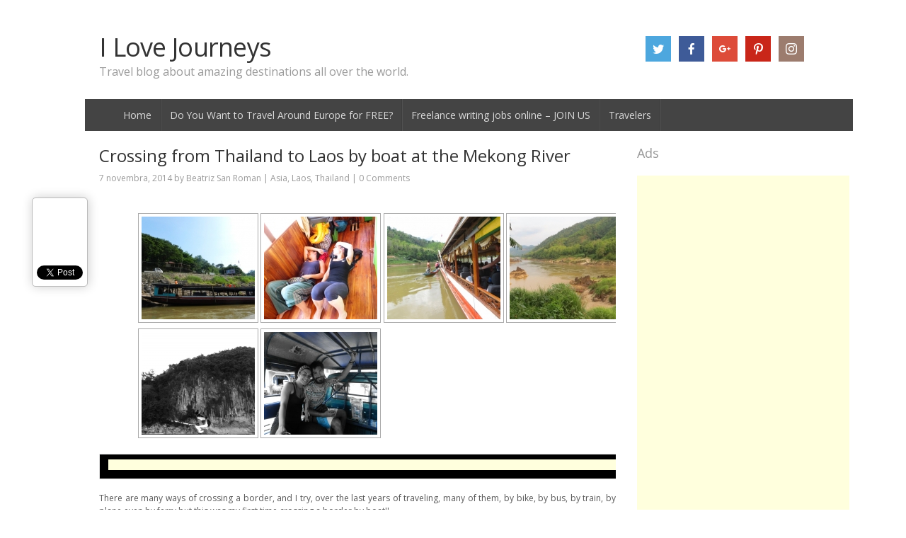

--- FILE ---
content_type: text/html; charset=UTF-8
request_url: https://www.ilovejourneys.com/crossing-from-thailand-to-laos-by-boat-at-the-mekong-river/
body_size: 14186
content:
<!DOCTYPE html>
<!--[if IE 7]>
<html class="ie ie7 no-js" lang="sl-SI">
<![endif]-->
<!--[if IE 8]>
<html class="ie ie8 no-js" lang="sl-SI">
<![endif]-->
<!--[if !(IE 7) | !(IE 8)  ]><!-->
<html class="no-js" lang="sl-SI">
<!--<![endif]-->
<head>
<meta charset="UTF-8" />
<meta name="viewport" content="width=device-width" />
<title>Crossing from Thailand to Laos by boat at the Mekong River</title>
<link rel="profile" href="https://gmpg.org/xfn/11" />
<link rel="pingback" href="https://www.ilovejourneys.com/xmlrpc.php" />
				<script type="text/javascript">
					var bhittani_plugin_kksr_js = {"nonce":"1aa563c63d","grs":true,"ajaxurl":"https:\/\/www.ilovejourneys.com\/wp-admin\/admin-ajax.php","func":"kksr_ajax","msg":"Rate this post","fuelspeed":400,"thankyou":"Thank you for your vote","error_msg":"An error occurred","tooltip":"1","tooltips":[{"tip":"","color":"#ffffff"},{"tip":"","color":"#ffffff"},{"tip":"","color":"#ffffff"},{"tip":"","color":"#ffffff"},{"tip":"","color":"#ffffff"}]};
				</script>
				
<!-- All in One SEO Pack 3.3.3 by Michael Torbert of Semper Fi Web Designob_start_detected [-1,-1] -->
<meta name="description"  content="There are many ways of crossing a border, and I try, over the last years of traveling, many of them, by bike, by bus, by train, by plane even by ferry but this" />

<meta name="keywords"  content="asia,laos,mekong river,thailand" />

<link rel="canonical" href="https://www.ilovejourneys.com/crossing-from-thailand-to-laos-by-boat-at-the-mekong-river/" />
<!-- All in One SEO Pack -->
<link rel='dns-prefetch' href='//fonts.googleapis.com' />
<link rel='dns-prefetch' href='//s.w.org' />
<link rel="alternate" type="application/rss+xml" title="I Love Journeys &raquo; Vir" href="https://www.ilovejourneys.com/feed/" />
<link rel="alternate" type="application/rss+xml" title="I Love Journeys &raquo; Vir komentarjev" href="https://www.ilovejourneys.com/comments/feed/" />
<link rel="alternate" type="application/rss+xml" title="I Love Journeys &raquo; Crossing from Thailand to Laos by boat at the Mekong River Vir komentarjev" href="https://www.ilovejourneys.com/crossing-from-thailand-to-laos-by-boat-at-the-mekong-river/feed/" />
		<script type="text/javascript">
			window._wpemojiSettings = {"baseUrl":"https:\/\/s.w.org\/images\/core\/emoji\/12.0.0-1\/72x72\/","ext":".png","svgUrl":"https:\/\/s.w.org\/images\/core\/emoji\/12.0.0-1\/svg\/","svgExt":".svg","source":{"concatemoji":"https:\/\/www.ilovejourneys.com\/wp-includes\/js\/wp-emoji-release.min.js?ver=5.3.20"}};
			!function(e,a,t){var n,r,o,i=a.createElement("canvas"),p=i.getContext&&i.getContext("2d");function s(e,t){var a=String.fromCharCode;p.clearRect(0,0,i.width,i.height),p.fillText(a.apply(this,e),0,0);e=i.toDataURL();return p.clearRect(0,0,i.width,i.height),p.fillText(a.apply(this,t),0,0),e===i.toDataURL()}function c(e){var t=a.createElement("script");t.src=e,t.defer=t.type="text/javascript",a.getElementsByTagName("head")[0].appendChild(t)}for(o=Array("flag","emoji"),t.supports={everything:!0,everythingExceptFlag:!0},r=0;r<o.length;r++)t.supports[o[r]]=function(e){if(!p||!p.fillText)return!1;switch(p.textBaseline="top",p.font="600 32px Arial",e){case"flag":return s([127987,65039,8205,9895,65039],[127987,65039,8203,9895,65039])?!1:!s([55356,56826,55356,56819],[55356,56826,8203,55356,56819])&&!s([55356,57332,56128,56423,56128,56418,56128,56421,56128,56430,56128,56423,56128,56447],[55356,57332,8203,56128,56423,8203,56128,56418,8203,56128,56421,8203,56128,56430,8203,56128,56423,8203,56128,56447]);case"emoji":return!s([55357,56424,55356,57342,8205,55358,56605,8205,55357,56424,55356,57340],[55357,56424,55356,57342,8203,55358,56605,8203,55357,56424,55356,57340])}return!1}(o[r]),t.supports.everything=t.supports.everything&&t.supports[o[r]],"flag"!==o[r]&&(t.supports.everythingExceptFlag=t.supports.everythingExceptFlag&&t.supports[o[r]]);t.supports.everythingExceptFlag=t.supports.everythingExceptFlag&&!t.supports.flag,t.DOMReady=!1,t.readyCallback=function(){t.DOMReady=!0},t.supports.everything||(n=function(){t.readyCallback()},a.addEventListener?(a.addEventListener("DOMContentLoaded",n,!1),e.addEventListener("load",n,!1)):(e.attachEvent("onload",n),a.attachEvent("onreadystatechange",function(){"complete"===a.readyState&&t.readyCallback()})),(n=t.source||{}).concatemoji?c(n.concatemoji):n.wpemoji&&n.twemoji&&(c(n.twemoji),c(n.wpemoji)))}(window,document,window._wpemojiSettings);
		</script>
		<style type="text/css">
img.wp-smiley,
img.emoji {
	display: inline !important;
	border: none !important;
	box-shadow: none !important;
	height: 1em !important;
	width: 1em !important;
	margin: 0 .07em !important;
	vertical-align: -0.1em !important;
	background: none !important;
	padding: 0 !important;
}
</style>
	<link rel='stylesheet' id='wp-block-library-css'  href='https://www.ilovejourneys.com/wp-includes/css/dist/block-library/style.min.css?ver=5.3.20' type='text/css' media='all' />
<link rel='stylesheet' id='contact-form-7-css'  href='https://www.ilovejourneys.com/wp-content/plugins/contact-form-7/includes/css/styles.css?ver=5.1.6' type='text/css' media='all' />
<link rel='stylesheet' id='digg-digg-css'  href='https://www.ilovejourneys.com/wp-content/plugins/digg-digg/css/diggdigg-style.css?ver=5.3.6' type='text/css' media='screen' />
<link rel='stylesheet' id='bhittani_plugin_kksr-css'  href='https://www.ilovejourneys.com/wp-content/plugins/kk-star-ratings/css.css?ver=2.6.1' type='text/css' media='all' />
<link rel='stylesheet' id='social-icons-general-css'  href='//www.ilovejourneys.com/wp-content/plugins/social-icons/assets/css/social-icons.css?ver=1.7.2' type='text/css' media='all' />
<link rel='stylesheet' id='NextGEN-css'  href='https://www.ilovejourneys.com/wp-content/ngg_styles/nggallery-1.css?ver=1.0.0' type='text/css' media='screen' />
<link rel='stylesheet' id='NextCellent-Framework-css'  href='https://www.ilovejourneys.com/wp-content/plugins/nextcellent-gallery-nextgen-legacy/css/framework-min.css?ver=1.0.1' type='text/css' media='screen' />
<link rel='stylesheet' id='newsplus-fonts-css'  href='https://fonts.googleapis.com/css?family=Open+Sans:400italic,700italic,400,700&#038;subset=latin,latin-ext' type='text/css' media='all' />
<link rel='stylesheet' id='newsplus-style-css'  href='https://www.ilovejourneys.com/wp-content/themes/newsplus/style.css?ver=5.3.20' type='text/css' media='all' />
<!--[if lt IE 9]>
<link rel='stylesheet' id='newsplus-ie-css'  href='https://www.ilovejourneys.com/wp-content/themes/newsplus/css/ie.css?ver=5.3.20' type='text/css' media='all' />
<![endif]-->
<link rel='stylesheet' id='newsplus-responsive-css'  href='https://www.ilovejourneys.com/wp-content/themes/newsplus/responsive.css?ver=5.3.20' type='text/css' media='all' />
<link rel='stylesheet' id='prettyphoto-css'  href='https://www.ilovejourneys.com/wp-content/themes/newsplus/css/prettyPhoto.css?ver=5.3.20' type='text/css' media='all' />
<link rel='stylesheet' id='newsplus-user-css'  href='https://www.ilovejourneys.com/wp-content/themes/newsplus/user.css?ver=5.3.20' type='text/css' media='all' />
<link rel='stylesheet' id='fancybox-css'  href='https://www.ilovejourneys.com/wp-content/plugins/easy-fancybox/css/jquery.fancybox.min.css?ver=1.3.24' type='text/css' media='screen' />
<link rel='stylesheet' id='wp-add-custom-css-css'  href='https://www.ilovejourneys.com?display_custom_css=css&#038;ver=5.3.20' type='text/css' media='all' />
<script type='text/javascript' src='https://www.ilovejourneys.com/wp-includes/js/jquery/jquery.js?ver=1.12.4-wp'></script>
<script type='text/javascript' src='https://www.ilovejourneys.com/wp-includes/js/jquery/jquery-migrate.min.js?ver=1.4.1'></script>
<script type='text/javascript' src='https://www.ilovejourneys.com/wp-content/plugins/kk-star-ratings/js.min.js?ver=2.6.1'></script>
<script type='text/javascript' src='https://www.ilovejourneys.com/wp-content/plugins/nextcellent-gallery-nextgen-legacy/js/owl.carousel.min.js?ver=2'></script>
<link rel='https://api.w.org/' href='https://www.ilovejourneys.com/wp-json/' />
<link rel='prev' title='Boipeba island, the best kept secret of Brazil' href='https://www.ilovejourneys.com/boipeba-island-the-best-kept-secret-of-brazil/' />
<link rel='next' title='The Acropolis of Athens – A Wonder of the Ancient Greece' href='https://www.ilovejourneys.com/the-acropolis-of-athens/' />
<meta name="generator" content="WordPress 5.3.20" />
<link rel='shortlink' href='https://www.ilovejourneys.com/?p=351' />
<link rel="alternate" type="application/json+oembed" href="https://www.ilovejourneys.com/wp-json/oembed/1.0/embed?url=https%3A%2F%2Fwww.ilovejourneys.com%2Fcrossing-from-thailand-to-laos-by-boat-at-the-mekong-river%2F" />
<link rel="alternate" type="text/xml+oembed" href="https://www.ilovejourneys.com/wp-json/oembed/1.0/embed?url=https%3A%2F%2Fwww.ilovejourneys.com%2Fcrossing-from-thailand-to-laos-by-boat-at-the-mekong-river%2F&#038;format=xml" />
<style>.woocommerce .products ul, .woocommerce ul.products {
    margin: 0 0 0em;
}

img.zoomImg {
    display:inline !important; 
}
</style>

<script>jQuery(document).ready(function ($) {
    // lazy load
    if ('') {
        jQuery.extend(jQuery.lazyLoadXT, {
            srcAttr: 'data-src',
            visibleOnly: false,
            updateEvent: 'load orientationchange resize scroll touchmove focus hover'
        });
    }

    // woocommerce lightbox/zoom
    disableClick($);

    // for all images at single product page
    setTimeout(function () {
        resizeImg($);
        jQuery('a.woocommerce-product-gallery__trigger').css('visibility', 'visible');
    }, 2500);
});

jQuery(window).on('ajaxComplete', function () {
    if ('') {
        setTimeout(function () {
            jQuery(window).lazyLoadXT();
        }, 300);
    }
});

jQuery(window).on('load', function () {
    jQuery('.flex-viewport').css('height', '100%');
});

function resizeImg($) {
    var imgSelector = ".post img, .page img, .widget-content img, .product img, .wp-admin img, .tax-product_cat img, .fifu img";
    var resizeImage = function (sSel) {
        jQuery(sSel).each(function () {
            //original size
            var width = $(this)['0'].naturalWidth;
            var height = $(this)['0'].naturalHeight;
            jQuery(this).attr('data-large_image_width', width);
            jQuery(this).attr('data-large_image_height', height);

            //100%
            //var ratio = width / height;
            //jQuery(this).attr('data-large_image_width', jQuery(window).width() * ratio);
            //jQuery(this).attr('data-large_image_height', jQuery(window).width());
        });
    };
    resizeImage(imgSelector);
}

function disableClick($) {
    if ('') {
        jQuery('.woocommerce-product-gallery__image').each(function (index) {
            jQuery(this).children().click(function () {
                return false;
            });
            jQuery(this).children().children().css("cursor", "default");
        });
    }
}
</script>
<style>[class$="woocommerce-product-gallery__trigger"] {visibility:hidden;}</style>
<!-- Facebook Pixel Code -->
<script>
  !function(f,b,e,v,n,t,s)
  {if(f.fbq)return;n=f.fbq=function(){n.callMethod?
  n.callMethod.apply(n,arguments):n.queue.push(arguments)};
  if(!f._fbq)f._fbq=n;n.push=n;n.loaded=!0;n.version='2.0';
  n.queue=[];t=b.createElement(e);t.async=!0;
  t.src=v;s=b.getElementsByTagName(e)[0];
  s.parentNode.insertBefore(t,s)}(window, document,'script',
  'https://connect.facebook.net/en_US/fbevents.js');
  fbq('init', '466178447467483');
  fbq('track', 'PageView');
</script>
<noscript><img height="1" width="1" style="display:none"
  src="https://www.facebook.com/tr?id=466178447467483&ev=PageView&noscript=1"
/></noscript>
<!-- End Facebook Pixel Code --><style>.kk-star-ratings { width:120px; }.kk-star-ratings .kksr-stars a { width:24px; }.kk-star-ratings .kksr-stars, .kk-star-ratings .kksr-stars .kksr-fuel, .kk-star-ratings .kksr-stars a { height:24px; }.kk-star-ratings .kksr-star.gray { background-image: url(https://www.ilovejourneys.com/wp-content/plugins/kk-star-ratings/gray.png); }.kk-star-ratings .kksr-star.yellow { background-image: url(https://www.ilovejourneys.com/wp-content/plugins/kk-star-ratings/yellow.png); }.kk-star-ratings .kksr-star.orange { background-image: url(https://www.ilovejourneys.com/wp-content/plugins/kk-star-ratings/orange.png); }</style><!-- <meta name="NextGEN" version="1.9.35" /> -->
<style type="text/css">
	.primary-nav {
	background-color:;
	}
	ul.nav-menu > li > a {
	text-shadow: none;
	color:;
	}
	.primary-nav li:hover > a {
	color:;
	}
	ul.nav-menu > li.current-menu-item > a,
	ul.nav-menu > li.current-menu-ancestor > a,
	ul.nav-menu > li.current_page_item > a,
	ul.nav-menu > li.current_page_ancestor > a {
	color:;
	border-top-color: ;
	}
	.primary-nav li ul {
	background-color:;
	}
	.primary-nav li ul li a {
	color:;
	}
	.primary-nav li ul li:hover > a {
	color:;
	background-color:;
	}
	h3.sb-title {
	color:;
	}
	#secondary {
	color:;
	background-color:;
	}
	#secondary .sep {
	color:;
	}
	#secondary a,
	#secondary ul a,
	#secondary ul .entry-meta a,
	#secondary ul .widget .entry-meta a {
	color:;
	}
	#secondary a:hover,
	#secondary ul a:hover,
	#secondary ul .entry-meta a:hover,
	#secondary ul .widget .entry-meta a:hover {
	color:;
	}
	h3.sc-title {
	color:;
	}
	#secondary .widget ul li {
	border-bottom-color: ;
	}

	#secondary .widget ul ul {
	border-top-color: ;
	}
	#footer {
	color:;
	background-color:;
	}
	body.is-stretched.custom-background {
	background-color:;
	}
	#footer a {
	color:;
	}
	#footer a:hover {
	color:;
	}
</style>
<!--[if lt IE 9]>
<script src="https://html5shim.googlecode.com/svn/trunk/html5.js"></script>
<![endif]-->
<meta name="p:domain_verify" content="fd8744322ea220e4f72fad1ddf26cca5"/>
</head>
<body data-rsssl=1 class="post-template-default single single-post postid-351 single-format-standard custom-font-enabled">
<div id="page" class="hfeed site clear">
        <header id="header" class="site-header" role="banner">
            <div class="wrap clear">
                <div class="brand" role="banner">
					<h1 class="site-title"><a href="https://www.ilovejourneys.com/" title="I Love Journeys" rel="home">I Love Journeys</a></h1>                <span class="site-description"><font size="3">Travel blog about amazing destinations all over the world.</font></span></div><!-- .brand -->
                        <div class="header-widget-area">
        <aside id="themegrill_social_icons-2" class="hwa-wrap social-icons widget_social_icons">		
		<ul class="social-icons-lists icons-background-square">

			
				<li class="social-icons-list-item">
					<a href="https://twitter.com/ilovejourneys" target="_blank"  class="social-icon">
						<span class="socicon socicon-twitter" style="padding: 10px; font-size: 16px; background-color: #4da7de"></span>

											</a>
				</li>

			
				<li class="social-icons-list-item">
					<a href="https://www.facebook.com/ilovejourneys/" target="_blank"  class="social-icon">
						<span class="socicon socicon-facebook" style="padding: 10px; font-size: 16px; background-color: #3e5b98"></span>

											</a>
				</li>

			
				<li class="social-icons-list-item">
					<a href="https://plus.google.com/109463976826629753509" target="_blank"  class="social-icon">
						<span class="socicon socicon-googleplus" style="padding: 10px; font-size: 16px; background-color: #dd4b39"></span>

											</a>
				</li>

			
				<li class="social-icons-list-item">
					<a href="http://www.pinterest.com/ilovejourneys/" target="_blank"  class="social-icon">
						<span class="socicon socicon-pinterest" style="padding: 10px; font-size: 16px; background-color: #c92619"></span>

											</a>
				</li>

			
				<li class="social-icons-list-item">
					<a href="https://www.instagram.com/i_love_journeys/" target="_blank"  class="social-icon">
						<span class="socicon socicon-instagram" style="padding: 10px; font-size: 16px; background-color: #9c7c6e"></span>

											</a>
				</li>

			
		</ul>

		</aside>        </div><!-- .header-widget-area -->
	            </div><!-- #header .wrap -->
        </header><!-- #header -->
		<nav id="main-nav" class="primary-nav" role="navigation">
            <div class="wrap">
                <ul id="menu-navigacijski-meni" class="nav-menu clear"><li id="menu-item-22" class="menu-item menu-item-type-custom menu-item-object-custom menu-item-home menu-item-22"><a href="https://www.ilovejourneys.com/">Home</a></li>
<li id="menu-item-3613" class="menu-item menu-item-type-post_type menu-item-object-post menu-item-3613"><a href="https://www.ilovejourneys.com/travel-around-europe-for-free/">Do You Want to Travel Around Europe for FREE?</a></li>
<li id="menu-item-3934" class="menu-item menu-item-type-post_type menu-item-object-page menu-item-3934"><a href="https://www.ilovejourneys.com/freelance-writing-jobs-online/">Freelance writing jobs online &#8211; JOIN US</a></li>
<li id="menu-item-3632" class="menu-item menu-item-type-taxonomy menu-item-object-category menu-item-3632"><a href="https://www.ilovejourneys.com/category/travelers/">Travelers</a></li>
</ul>            </div><!-- .primary-nav .wrap -->
		</nav><!-- #main-nav -->
        <div id="main">
        <div class="wrap clear"><div id="primary" class="site-content">
    <div id="content" role="main">
				 <article id="post-351" class="post-351 post type-post status-publish format-standard has-post-thumbnail hentry category-asia category-laos category-thailand tag-asia tag-laos tag-mekong-river tag-thailand">
                <header class="entry-header">
                    <h2 class="entry-title">Crossing from Thailand to Laos by boat at the Mekong River</h2>
                                                <aside id="meta-351" class="entry-meta"><span class="posted-on"></span><a href="https://www.ilovejourneys.com/crossing-from-thailand-to-laos-by-boat-at-the-mekong-river/" title="8:00 pop"><time class="entry-date" datetime="2014-11-07T20:00:00+01:00">7 novembra, 2014</time></a><span class="by-author"> by </span><span class="author vcard"><a class="url fn n" href="https://www.ilovejourneys.com/author/beatrizsanroman/" title="View all posts by Beatriz San Roman" rel="author">Beatriz San Roman</a></span><span class="posted-in"> | </span><a href="https://www.ilovejourneys.com/category/asia/" rel="tag">Asia</a>, <a href="https://www.ilovejourneys.com/category/asia/laos/" rel="tag">Laos</a>, <a href="https://www.ilovejourneys.com/category/asia/thailand/" rel="tag">Thailand</a> 				<span class="with-comments"> | </span>
				<span class="comments-link"><a href="https://www.ilovejourneys.com/crossing-from-thailand-to-laos-by-boat-at-the-mekong-river/#respond"><span class="leave-reply">0 Comments</span></a></span>
				</aside>
                                        </header>
                <div class="entry-content">
					<!--CusAdsVi1--><a id="dd_start"></a><p style="text-align: justify;">
<div class="ngg-galleryoverview" id="ngg-gallery-15-351">


	
	<!-- Thumbnails -->
		
	<div id="ngg-image-119" class="ngg-gallery-thumbnail-box" style="width:25%;" >
		<div class="ngg-gallery-thumbnail" >
			<a href="/crossing-from-thailand-to-laos-by-boat-at-the-mekong-river/?pid=119" title=" "  >
								<img title="Our pretty boat" alt="Our pretty boat" src="https://www.ilovejourneys.com/wp-content/gallery/mekong-river/thumbs/thumbs_our-pretty-boat.jpg" width="160" height="145" />
							</a>
		</div>
	</div>
	
		
 		
	<div id="ngg-image-120" class="ngg-gallery-thumbnail-box" style="width:25%;" >
		<div class="ngg-gallery-thumbnail" >
			<a href="/crossing-from-thailand-to-laos-by-boat-at-the-mekong-river/?pid=120" title=" "  >
								<img title="Sleeping time!" alt="Sleeping time!" src="https://www.ilovejourneys.com/wp-content/gallery/mekong-river/thumbs/thumbs_sleeping-time.jpg" width="160" height="145" />
							</a>
		</div>
	</div>
	
		
 		
	<div id="ngg-image-116" class="ngg-gallery-thumbnail-box" style="width:25%;" >
		<div class="ngg-gallery-thumbnail" >
			<a href="/crossing-from-thailand-to-laos-by-boat-at-the-mekong-river/?pid=116" title=" "  >
								<img title="Boarding new passengers" alt="Boarding new passengers" src="https://www.ilovejourneys.com/wp-content/gallery/mekong-river/thumbs/thumbs_boarding-new-passengers.jpg" width="160" height="145" />
							</a>
		</div>
	</div>
	
		
 		
	<div id="ngg-image-121" class="ngg-gallery-thumbnail-box" style="width:25%;" >
		<div class="ngg-gallery-thumbnail" >
			<a href="/crossing-from-thailand-to-laos-by-boat-at-the-mekong-river/?pid=121" title=" "  >
								<img title="View over the Mekong river from Pakbang town" alt="View over the Mekong river from Pakbang town" src="https://www.ilovejourneys.com/wp-content/gallery/mekong-river/thumbs/thumbs_view-over-the-mekong-river-from-pakbang-town.jpg" width="160" height="145" />
							</a>
		</div>
	</div>
	
				<br style="clear: both" />
	
 		
	<div id="ngg-image-117" class="ngg-gallery-thumbnail-box" style="width:25%;" >
		<div class="ngg-gallery-thumbnail" >
			<a href="/crossing-from-thailand-to-laos-by-boat-at-the-mekong-river/?pid=117" title=" "  >
								<img title="Buddha temple from the boat" alt="Buddha temple from the boat" src="https://www.ilovejourneys.com/wp-content/gallery/mekong-river/thumbs/thumbs_buda-temple-form-the-boat.jpg" width="160" height="145" />
							</a>
		</div>
	</div>
	
		
 		
	<div id="ngg-image-118" class="ngg-gallery-thumbnail-box" style="width:25%;" >
		<div class="ngg-gallery-thumbnail" >
			<a href="/crossing-from-thailand-to-laos-by-boat-at-the-mekong-river/?pid=118" title=" "  >
								<img title="My friends Ame and Rey on the tuk tuk to Luang Prabang city" alt="My friends Ame and Rey on the tuk tuk to Luang Prabang city" src="https://www.ilovejourneys.com/wp-content/gallery/mekong-river/thumbs/thumbs_my-friends-ame-and-rey-on-the-tuk-tuk-to-luang-prabang-city.jpg" width="160" height="145" />
							</a>
		</div>
	</div>
	
		
 	 	
	<!-- Pagination -->
 	<div class='ngg-clear'></div>
 	
</div>

</p>

<!-- Quick Adsense WordPress Plugin: http://quickadsense.com/ -->
<div class="e20f38b22d8fe323e27663a8cde16bd5" data-index="9" style="float: none; margin:10px 0 10px 0; text-align:center;">
<table width="730" height="20" bgcolor="#000000" border="0">
<tr>
<td><script type="text/javascript">
    google_ad_client = "ca-pub-9308938938300653";
    google_ad_slot = "9554706302";
    google_ad_width = 728;
    google_ad_height = 15;
</script>
<!-- iLoveJourneys 728x15 L -->
<script type="text/javascript"
src="//pagead2.googlesyndication.com/pagead/show_ads.js">
</script>
</td>
</tr>
</table>
</div>

<p style="text-align: justify;">There are many ways of crossing a border, and I try, over the last years of traveling, many of them, by bike, by bus, by train, by plane even by ferry but this was my first time crossing a border by boat!!</p>
<div id="attachment_359" style="width: 710px" class="wp-caption aligncenter"><img aria-describedby="caption-attachment-359" class="size-full wp-image-359" src="https://www.ilovejourneys.com/wp-content/uploads/2014/11/Our-pretty-boat.jpg" alt="Our pretty boat" width="700" height="525" srcset="https://www.ilovejourneys.com/wp-content/uploads/2014/11/Our-pretty-boat.jpg 700w, https://www.ilovejourneys.com/wp-content/uploads/2014/11/Our-pretty-boat-300x225.jpg 300w, https://www.ilovejourneys.com/wp-content/uploads/2014/11/Our-pretty-boat-370x277.jpg 370w" sizes="(max-width: 700px) 100vw, 700px" /><p id="caption-attachment-359" class="wp-caption-text">Our pretty boat</p></div>
<p style="text-align: justify;">In May 2014 I spend one month in Thailand, in Chiang Mai, studying Thai Massage, and initially my plan was just being in the country for a month, come back home and start some little business with that, but you know…making plans is one thing, and another thing, very different, at least in my life, is to carry on with them&#8230; So here I was, after an amazing month living in Chiang Mai, ready to start traveling through Laos, Viet man and Cambodia with a guy I just meet. Day after I decide to join him I talk to one of the girl from my massage school and she also decide to join us in the adventure!!</p>
<div id="attachment_358" style="width: 710px" class="wp-caption aligncenter"><img aria-describedby="caption-attachment-358" class="size-full wp-image-358" src="https://www.ilovejourneys.com/wp-content/uploads/2014/11/Sleeping-time.jpg" alt="Sleeping time" width="700" height="525" srcset="https://www.ilovejourneys.com/wp-content/uploads/2014/11/Sleeping-time.jpg 700w, https://www.ilovejourneys.com/wp-content/uploads/2014/11/Sleeping-time-300x225.jpg 300w, https://www.ilovejourneys.com/wp-content/uploads/2014/11/Sleeping-time-370x277.jpg 370w" sizes="(max-width: 700px) 100vw, 700px" /><p id="caption-attachment-358" class="wp-caption-text">Sleeping time</p></div>
<p style="text-align: justify;">Because it wasn’t in my plans, I knew from little bit to nothing about those countries, how to get visas, how long I could stay in each of them, what to visit there (yeah, of course, I knew I had to go to Angkor Watt in Cambodia!) Luckily I know a bit about geography so I knew my first step was to get to Laos from Thailand, I start investigating, asking tourist, Google, workers of my hostel and of course I visit some of the millions of agencies you can find in Chiang Mai. That’s how I get to know you could cross the border by boat, through the Meckong River!!!</p>
<div id="attachment_357" style="width: 710px" class="wp-caption aligncenter"><img aria-describedby="caption-attachment-357" class="size-full wp-image-357" src="https://www.ilovejourneys.com/wp-content/uploads/2014/11/Boarding-new-passengers.jpg" alt="Boarding new passengers" width="700" height="525" srcset="https://www.ilovejourneys.com/wp-content/uploads/2014/11/Boarding-new-passengers.jpg 700w, https://www.ilovejourneys.com/wp-content/uploads/2014/11/Boarding-new-passengers-300x225.jpg 300w, https://www.ilovejourneys.com/wp-content/uploads/2014/11/Boarding-new-passengers-370x277.jpg 370w" sizes="(max-width: 700px) 100vw, 700px" /><p id="caption-attachment-357" class="wp-caption-text">Boarding new passengers</p></div>
<p style="text-align: justify;">I knew about that river also, so Its has been used for centuries as a commercial route and because is the one of the largest rivers in Asia, covering Tibet, China, Burma, Thailand, Laos, Cambodia and Vietnam.   Since I hear it was possible to do it I decide crossing by boat to Laos was my dream!!It is very easy for me to get enthusiastic about things&#8230;. 🙂</p>
<div id="attachment_356" style="width: 710px" class="wp-caption aligncenter"><img aria-describedby="caption-attachment-356" class="size-full wp-image-356" src="https://www.ilovejourneys.com/wp-content/uploads/2014/11/View-over-the-Mekong-River-from-Pakbang-town.jpg" alt="View over the Mekong River from Pakbang town" width="700" height="394" srcset="https://www.ilovejourneys.com/wp-content/uploads/2014/11/View-over-the-Mekong-River-from-Pakbang-town.jpg 700w, https://www.ilovejourneys.com/wp-content/uploads/2014/11/View-over-the-Mekong-River-from-Pakbang-town-300x168.jpg 300w, https://www.ilovejourneys.com/wp-content/uploads/2014/11/View-over-the-Mekong-River-from-Pakbang-town-370x208.jpg 370w" sizes="(max-width: 700px) 100vw, 700px" /><p id="caption-attachment-356" class="wp-caption-text">View over the Mekong River from Pakbang town</p></div>
<p style="text-align: justify;">Me and my two friend start asking prices and possibilities, two days by slow boat sleeping on land, one day speed boat, one day bus plus one day slow boat&#8230; We decide, after comparing prices and desires, that we wanted to be as long as we could in the boat, so we choose the two days slow boat. This option, for 1750 baths, included: bus from Chiang Mai to Chiang Khong, dinner, sleeping one night in there, next morning breakfast and transport to the visa point, lunch, transport to the slow boat, that whole day on the boat and stopping at Pakbeng to sleep one night (that night we had to sort it out by ourselves, cos it wasn’t included in the price of the tour, however It was very easy to find cheap places, 3 euros each, even thou the &#8220;guide&#8221; on our boat told us it was almost impossible and we should book it with him, cos he knew better&#8230; well&#8230;sure&#8230;), another day in the boat and finally arriving at Luang Prabang river side. From there we had to make our way to Luang Prabang city, which is perfectly organize by the locals, you queue, you pay and you get into a tuk tuk.</p>
<div id="attachment_355" style="width: 610px" class="wp-caption aligncenter"><img aria-describedby="caption-attachment-355" class="size-full wp-image-355" src="https://www.ilovejourneys.com/wp-content/uploads/2014/11/Buda-temple-form-the-boat.jpg" alt="Buddha temple form the boat" width="600" height="800" srcset="https://www.ilovejourneys.com/wp-content/uploads/2014/11/Buda-temple-form-the-boat.jpg 600w, https://www.ilovejourneys.com/wp-content/uploads/2014/11/Buda-temple-form-the-boat-225x300.jpg 225w, https://www.ilovejourneys.com/wp-content/uploads/2014/11/Buda-temple-form-the-boat-370x493.jpg 370w" sizes="(max-width: 600px) 100vw, 600px" /><p id="caption-attachment-355" class="wp-caption-text">Buddha temple form the boat</p></div>
<p style="text-align: justify;">Got to say…that boat was moving a lot sometimes! And we were lucky it wasn’t all packed up so we could move around, walk along the boat, even lie down and sleep at some point.</p>
<div id="attachment_354" style="width: 710px" class="wp-caption aligncenter"><img aria-describedby="caption-attachment-354" class="size-full wp-image-354" src="https://www.ilovejourneys.com/wp-content/uploads/2014/11/My-friends-Ame-and-Rey-on-the-tuk-tuk-to-Luang-Prabang-city.jpg" alt="My friends Ame and Rey on the tuk tuk to Luang Prabang city" width="700" height="525" srcset="https://www.ilovejourneys.com/wp-content/uploads/2014/11/My-friends-Ame-and-Rey-on-the-tuk-tuk-to-Luang-Prabang-city.jpg 700w, https://www.ilovejourneys.com/wp-content/uploads/2014/11/My-friends-Ame-and-Rey-on-the-tuk-tuk-to-Luang-Prabang-city-300x225.jpg 300w, https://www.ilovejourneys.com/wp-content/uploads/2014/11/My-friends-Ame-and-Rey-on-the-tuk-tuk-to-Luang-Prabang-city-370x277.jpg 370w" sizes="(max-width: 700px) 100vw, 700px" /><p id="caption-attachment-354" class="wp-caption-text">My friends Ame and Rey on the tuk tuk to Luang Prabang city</p></div>
<p style="text-align: justify;">If you are planning to cross that border and doubting about how to do it, don’t doubt!! Get a boat!! And enjoy all the way.</p>
<div class='dd_post_share'><div class='dd_buttons'><div class='dd_button'><a href="http://twitter.com/share" class="twitter-share-button" data-url="https://www.ilovejourneys.com/crossing-from-thailand-to-laos-by-boat-at-the-mekong-river/" data-count="vertical" data-text="Crossing from Thailand to Laos by boat at the Mekong River" data-via="" ></a><script type="text/javascript" src="//platform.twitter.com/widgets.js"></script></div><div class='dd_button'><iframe src='https://www.facebook.com/plugins/like.php?href=https%3A%2F%2Fwww.ilovejourneys.com%2Fcrossing-from-thailand-to-laos-by-boat-at-the-mekong-river%2F&amp;locale=en_US&amp;layout=box_count&amp;action=like&amp;width=50&amp;height=60&amp;colorscheme=light' scrolling='no' frameborder='0' style='border:none; overflow:hidden; width:50px; height:62px;' allowTransparency='true'></iframe></div><div class='dd_button'><a name='fb_share' type='box_count' share_url='https://www.ilovejourneys.com/crossing-from-thailand-to-laos-by-boat-at-the-mekong-river/' href='http://www.facebook.com/sharer.php'></a><script src='https://static.ak.fbcdn.net/connect.php/js/FB.Share' type='text/javascript'></script></div><div class='dd_button'><script type='text/javascript' src='https://apis.google.com/js/plusone.js'></script><g:plusone size='tall' href='https://www.ilovejourneys.com/crossing-from-thailand-to-laos-by-boat-at-the-mekong-river/'></g:plusone></div></div><div style='clear:both'></div></div><!-- Social Buttons Generated by Digg Digg plugin v5.3.6,
    Author : Buffer, Inc
    Website : http://bufferapp.com/diggdigg --><a id="dd_end"></a><div class='dd_outer'><div class='dd_inner'><div id='dd_ajax_float'><div class='dd_button_v'><iframe src='https://www.facebook.com/plugins/like.php?href=https%3A%2F%2Fwww.ilovejourneys.com%2Fcrossing-from-thailand-to-laos-by-boat-at-the-mekong-river%2F&amp;locale=en_US&amp;layout=box_count&amp;action=like&amp;width=50&amp;height=60&amp;colorscheme=light' scrolling='no' frameborder='0' style='border:none; overflow:hidden; width:50px; height:62px;' allowTransparency='true'></iframe></div><div style='clear:left'></div><div class='dd_button_v'><a name='fb_share' type='box_count' share_url='https://www.ilovejourneys.com/crossing-from-thailand-to-laos-by-boat-at-the-mekong-river/' href='http://www.facebook.com/sharer.php'></a><script src='https://static.ak.fbcdn.net/connect.php/js/FB.Share' type='text/javascript'></script></div><div style='clear:left'></div><div class='dd_button_v'><script type='text/javascript' src='https://apis.google.com/js/plusone.js'></script><g:plusone size='tall' href='https://www.ilovejourneys.com/crossing-from-thailand-to-laos-by-boat-at-the-mekong-river/'></g:plusone></div><div style='clear:left'></div><div class='dd_button_v'><a href="http://twitter.com/share" class="twitter-share-button" data-url="https://www.ilovejourneys.com/crossing-from-thailand-to-laos-by-boat-at-the-mekong-river/" data-count="vertical" data-text="Crossing from Thailand to Laos by boat at the Mekong River" data-via="" ></a><script type="text/javascript" src="//platform.twitter.com/widgets.js"></script></div><div style='clear:left'></div></div></div></div><script type="text/javascript">var dd_offset_from_content = 40;var dd_top_offset_from_content = 0;var dd_override_start_anchor_id = "";var dd_override_top_offset = "";</script><script type="text/javascript" src="https://www.ilovejourneys.com/wp-content/plugins/digg-digg//js/diggdigg-floating-bar.js?ver=5.3.6"></script>
<!-- Quick Adsense WordPress Plugin: http://quickadsense.com/ -->
<div class="e20f38b22d8fe323e27663a8cde16bd5" data-index="2" style="float: none; margin:1px 0 1px 0; text-align:center;">
<br/>
<br/>
<script type="text/javascript">
    google_ad_client = "ca-pub-9308938938300653";
    google_ad_slot = "9882024301";
    google_ad_width = 728;
    google_ad_height = 90;
</script>
<!-- iLoveJourneys 728x90 -->
<script type="text/javascript"
src="//pagead2.googlesyndication.com/pagead/show_ads.js">
</script>
<br/>
<br/>
</div>

<div style="font-size: 0px; height: 0px; line-height: 0px; margin: 0; padding: 0; clear: both;"></div>					 
                </div><!-- .entry-content -->
                <footer>
                <span class="tag-label">Tagged</span> <ul class="tag-list"><li><a href="https://www.ilovejourneys.com/tag/asia/" rel="tag">Asia</a></li><li><a href="https://www.ilovejourneys.com/tag/laos/" rel="tag">Laos</a></li><li><a href="https://www.ilovejourneys.com/tag/mekong-river/" rel="tag">Mekong River</a></li><li><a href="https://www.ilovejourneys.com/tag/thailand/" rel="tag">Thailand</a></li></ul>                </footer><!-- .entry-meta -->
			</article><!-- #post-351 -->
						<div class="related-posts clear">
                <h3>Related Posts</h3>
                <ul class="thumb-style clear">
                                    <li>
                                                <a class="rp-thumb" href="https://www.ilovejourneys.com/dream-job-philippines/" title="Dream job – Philippines!"><img src="https://www.ilovejourneys.com/wp-content/uploads/2015/03/Philippines-370x278.jpg" alt="Dream job – Philippines!" title="Dream job – Philippines!"/></a>
												<h4><a href="https://www.ilovejourneys.com/dream-job-philippines/" title="Dream job – Philippines!">Dream job – Philippines!</a></h4>
					                    </li>
                                    <li>
                                                <a class="rp-thumb" href="https://www.ilovejourneys.com/bat-tam-bang-cambodia/" title="Bat-tam-bang in Cambodia"><img src="https://www.ilovejourneys.com/wp-content/uploads/2016/02/DSCN8710-370x278.jpg" alt="Bat-tam-bang in Cambodia" title="Bat-tam-bang in Cambodia"/></a>
												<h4><a href="https://www.ilovejourneys.com/bat-tam-bang-cambodia/" title="Bat-tam-bang in Cambodia">Bat-tam-bang in Cambodia</a></h4>
					                    </li>
                                    <li>
                                                <a class="rp-thumb" href="https://www.ilovejourneys.com/mekong-delta-vietnam/" title="Mekong Delta, Vietnam"><img src="https://www.ilovejourneys.com/wp-content/uploads/2015/03/Vietnam.jpg" alt="Mekong Delta, Vietnam" title="Mekong Delta, Vietnam"/></a>
												<h4><a href="https://www.ilovejourneys.com/mekong-delta-vietnam/" title="Mekong Delta, Vietnam">Mekong Delta, Vietnam</a></h4>
					                    </li>
                                    <li>
                                                <a class="rp-thumb" href="https://www.ilovejourneys.com/when-does-the-journey-end/" title="When Does The Journey End?"><img src="https://www.ilovejourneys.com/wp-content/uploads/2015/01/Barbara-on-car-ferry-Penang-Malaysia-370x278.jpg" alt="When Does The Journey End?" title="When Does The Journey End?"/></a>
												<h4><a href="https://www.ilovejourneys.com/when-does-the-journey-end/" title="When Does The Journey End?">When Does The Journey End?</a></h4>
					                    </li>
                                </ul>
            </div><!-- .related-posts -->
	<div id="comments" class="comments-area">

	
	
		<div id="respond" class="comment-respond">
		<h3 id="reply-title" class="comment-reply-title">Dodaj odgovor <small><a rel="nofollow" id="cancel-comment-reply-link" href="/crossing-from-thailand-to-laos-by-boat-at-the-mekong-river/#respond" style="display:none;">Prekliči odgovor</a></small></h3><form action="https://www.ilovejourneys.com/wp-comments-post.php" method="post" id="commentform" class="comment-form"><p class="comment-notes"><span id="email-notes">Vaš e-naslov ne bo objavljen.</span> <span class="required">*</span> označuje zahtevana polja</p><p class="comment-form-comment"><label for="comment">Komentar</label> <textarea id="comment" name="comment" cols="45" rows="8" maxlength="65525" required="required"></textarea></p><p class="comment-form-author"><label for="author">Ime in priimek <span class="required">*</span></label> <input id="author" name="author" type="text" value="" size="30" maxlength="245" required='required' /></p>
<p class="comment-form-email"><label for="email">E-pošta <span class="required">*</span></label> <input id="email" name="email" type="text" value="" size="30" maxlength="100" aria-describedby="email-notes" required='required' /></p>
<p class="comment-form-url"><label for="url">Spletišče</label> <input id="url" name="url" type="text" value="" size="30" maxlength="200" /></p>
<p class="comment-form-cookies-consent"><input id="wp-comment-cookies-consent" name="wp-comment-cookies-consent" type="checkbox" value="yes" /> <label for="wp-comment-cookies-consent">Shrani moje ime, e-mail in naslov spletne strani v tem brskalniku za moje naslednje komentarje.</label></p>
<p class="form-submit"><input name="submit" type="submit" id="submit" class="submit" value="Objavi komentar" /> <input type='hidden' name='comment_post_ID' value='351' id='comment_post_ID' />
<input type='hidden' name='comment_parent' id='comment_parent' value='0' />
</p><p style="display: none;"><input type="hidden" id="akismet_comment_nonce" name="akismet_comment_nonce" value="9eda56b107" /></p><p style="display: none;"><input type="hidden" id="ak_js" name="ak_js" value="56"/></p></form>	</div><!-- #respond -->
	
</div><!-- #comments .comments-area -->    </div><!-- #content -->
</div><!-- #primary -->
<div id="sidebar" class="widget-area" role="complementary">
<aside id="text-7" class="widget widget_text"><h3 class="sb-title">Ads</h3>			<div class="textwidget"><script type="text/javascript">
    google_ad_client = "ca-pub-9308938938300653";
    google_ad_slot = "2171040305";
    google_ad_width = 300;
    google_ad_height = 600;
</script>
<!-- iLoveJourneys 300x600 oba -->
<script type="text/javascript"
src="//pagead2.googlesyndication.com/pagead/show_ads.js">
</script></div>
		</aside><aside id="text-6" class="widget widget_text">			<div class="textwidget"><a href="https://www.ilovejourneys.com/how-to-make-money-while-traveling/"><img src="https://www.ilovejourneys.com/wp-content/uploads/2014/12/travel-write-earn-money.gif" border="0" /></a></div>
		</aside><aside id="jcl_widget-2" class="widget widget_jcl_widget"><h3 class="sb-title">Travel Destinations</h3><ul class="jcl_widget"><li class="jcl_category jcl_has_child"  ><a href="https://www.ilovejourneys.com/category/africa/" >Africa</a><a class="jcl_link" href="https://www.ilovejourneys.com/category/africa/" title="View Sub-Categories"><span class="jcl_symbol" style="padding-rightleft:5px">►</span></a><ul><li class="jcl_category " style="display:none;" ><a href="https://www.ilovejourneys.com/category/africa/egypt/" >Egypt</a></li><li class="jcl_category " style="display:none;" ><a href="https://www.ilovejourneys.com/category/africa/morocco/" >Morocco</a></li><li class="jcl_category " style="display:none;" ><a href="https://www.ilovejourneys.com/category/africa/namibia/" >Namibia</a></li><li class="jcl_category " style="display:none;" ><a href="https://www.ilovejourneys.com/category/africa/south-africa/" >South Africa</a></li><li class="jcl_category " style="display:none;" ><a href="https://www.ilovejourneys.com/category/africa/tunisia/" >Tunisia</a></li><li class="jcl_category " style="display:none;" ><a href="https://www.ilovejourneys.com/category/africa/uganda/" >Uganda</a></li></ul></li><li class="jcl_category jcl_has_child"  ><a href="https://www.ilovejourneys.com/category/asia/" class="jcl_active">Asia</a><a class="jcl_link" href="https://www.ilovejourneys.com/category/asia/" title="View Sub-Categories"><span class="jcl_symbol" style="padding-rightleft:5px">►</span></a><ul><li class="jcl_category " style="display:none;" ><a href="https://www.ilovejourneys.com/category/asia/cambodia/" >Cambodia</a></li><li class="jcl_category " style="display:none;" ><a href="https://www.ilovejourneys.com/category/asia/china/" >China</a></li><li class="jcl_category " style="display:none;" ><a href="https://www.ilovejourneys.com/category/asia/hong-kong/" >Hong Kong</a></li><li class="jcl_category " style="display:none;" ><a href="https://www.ilovejourneys.com/category/asia/india/" >India</a></li><li class="jcl_category " style="display:none;" ><a href="https://www.ilovejourneys.com/category/asia/indonesia/" >Indonesia</a></li><li class="jcl_category " style="display:none;" ><a href="https://www.ilovejourneys.com/category/asia/japan/" >Japan</a></li><li class="jcl_category " style="display:none;" ><a href="https://www.ilovejourneys.com/category/asia/laos/" class="jcl_active">Laos</a></li><li class="jcl_category " style="display:none;" ><a href="https://www.ilovejourneys.com/category/asia/malaysia/" >Malaysia</a></li><li class="jcl_category " style="display:none;" ><a href="https://www.ilovejourneys.com/category/asia/maldives/" >Maldives</a></li><li class="jcl_category " style="display:none;" ><a href="https://www.ilovejourneys.com/category/asia/mongolia/" >Mongolia</a></li><li class="jcl_category " style="display:none;" ><a href="https://www.ilovejourneys.com/category/asia/philippines/" >Philippines</a></li><li class="jcl_category " style="display:none;" ><a href="https://www.ilovejourneys.com/category/asia/south-korea/" >South Korea</a></li><li class="jcl_category " style="display:none;" ><a href="https://www.ilovejourneys.com/category/asia/thailand/" class="jcl_active">Thailand</a></li><li class="jcl_category " style="display:none;" ><a href="https://www.ilovejourneys.com/category/asia/vietnam/" >Vietnam</a></li></ul></li><li class="jcl_category jcl_has_child"  ><a href="https://www.ilovejourneys.com/category/australia-and-oceania/" >Australia and Oceania</a><a class="jcl_link" href="https://www.ilovejourneys.com/category/australia-and-oceania/" title="View Sub-Categories"><span class="jcl_symbol" style="padding-rightleft:5px">►</span></a><ul><li class="jcl_category " style="display:none;" ><a href="https://www.ilovejourneys.com/category/australia-and-oceania/australia/" >Australia</a></li><li class="jcl_category " style="display:none;" ><a href="https://www.ilovejourneys.com/category/australia-and-oceania/fiji/" >Fiji</a></li><li class="jcl_category " style="display:none;" ><a href="https://www.ilovejourneys.com/category/australia-and-oceania/new-zealand/" >New Zealand</a></li></ul></li><li class="jcl_category jcl_has_child"  ><a href="https://www.ilovejourneys.com/category/caribbean/" >Caribbean</a><a class="jcl_link" href="https://www.ilovejourneys.com/category/caribbean/" title="View Sub-Categories"><span class="jcl_symbol" style="padding-rightleft:5px">►</span></a><ul><li class="jcl_category " style="display:none;" ><a href="https://www.ilovejourneys.com/category/caribbean/barbados/" >Barbados</a></li><li class="jcl_category " style="display:none;" ><a href="https://www.ilovejourneys.com/category/caribbean/guadeloupe/" >Guadeloupe</a></li><li class="jcl_category " style="display:none;" ><a href="https://www.ilovejourneys.com/category/caribbean/panama/" >Panama</a></li><li class="jcl_category " style="display:none;" ><a href="https://www.ilovejourneys.com/category/caribbean/puerto-rico/" >Puerto Rico</a></li></ul></li><li class="jcl_category jcl_has_child"  ><a href="https://www.ilovejourneys.com/category/central-america/" >Central America</a><a class="jcl_link" href="https://www.ilovejourneys.com/category/central-america/" title="View Sub-Categories"><span class="jcl_symbol" style="padding-rightleft:5px">►</span></a><ul><li class="jcl_category " style="display:none;" ><a href="https://www.ilovejourneys.com/category/central-america/costa-rica/" >Costa Rica</a></li><li class="jcl_category " style="display:none;" ><a href="https://www.ilovejourneys.com/category/central-america/nicaragua/" >Nicaragua</a></li></ul></li><li class="jcl_category jcl_has_child"  ><a href="https://www.ilovejourneys.com/category/europe/" >Europe</a><a class="jcl_link" href="https://www.ilovejourneys.com/category/europe/" title="View Sub-Categories"><span class="jcl_symbol" style="padding-rightleft:5px">►</span></a><ul><li class="jcl_category " style="display:none;" ><a href="https://www.ilovejourneys.com/category/europe/austria/" >Austria</a></li><li class="jcl_category " style="display:none;" ><a href="https://www.ilovejourneys.com/category/europe/belarus/" >Belarus</a></li><li class="jcl_category " style="display:none;" ><a href="https://www.ilovejourneys.com/category/europe/belgium/" >Belgium</a></li><li class="jcl_category " style="display:none;" ><a href="https://www.ilovejourneys.com/category/europe/bosnia-and-herzegovina/" >Bosnia and Herzegovina</a></li><li class="jcl_category " style="display:none;" ><a href="https://www.ilovejourneys.com/category/europe/croatia/" >Croatia</a></li><li class="jcl_category " style="display:none;" ><a href="https://www.ilovejourneys.com/category/europe/cyprus/" >Cyprus</a></li><li class="jcl_category " style="display:none;" ><a href="https://www.ilovejourneys.com/category/europe/czech-republic/" >Czech Republic</a></li><li class="jcl_category " style="display:none;" ><a href="https://www.ilovejourneys.com/category/europe/france/" >France</a></li><li class="jcl_category " style="display:none;" ><a href="https://www.ilovejourneys.com/category/europe/fyrom/" >FYROM</a></li><li class="jcl_category " style="display:none;" ><a href="https://www.ilovejourneys.com/category/europe/georgia/" >Georgia</a></li><li class="jcl_category " style="display:none;" ><a href="https://www.ilovejourneys.com/category/europe/germany/" >Germany</a></li><li class="jcl_category " style="display:none;" ><a href="https://www.ilovejourneys.com/category/europe/greece/" >Greece</a></li><li class="jcl_category " style="display:none;" ><a href="https://www.ilovejourneys.com/category/europe/hungary/" >Hungary</a></li><li class="jcl_category " style="display:none;" ><a href="https://www.ilovejourneys.com/category/europe/iceland/" >Iceland</a></li><li class="jcl_category " style="display:none;" ><a href="https://www.ilovejourneys.com/category/europe/ireland/" >Ireland</a></li><li class="jcl_category " style="display:none;" ><a href="https://www.ilovejourneys.com/category/europe/israel/" >Israel</a></li><li class="jcl_category " style="display:none;" ><a href="https://www.ilovejourneys.com/category/europe/italy/" >Italy</a></li><li class="jcl_category " style="display:none;" ><a href="https://www.ilovejourneys.com/category/europe/kosovo/" >Kosovo</a></li><li class="jcl_category " style="display:none;" ><a href="https://www.ilovejourneys.com/category/europe/macedonia/" >Macedonia</a></li><li class="jcl_category " style="display:none;" ><a href="https://www.ilovejourneys.com/category/europe/montenegro/" >Montenegro</a></li><li class="jcl_category " style="display:none;" ><a href="https://www.ilovejourneys.com/category/europe/netherlands/" >Netherlands</a></li><li class="jcl_category " style="display:none;" ><a href="https://www.ilovejourneys.com/category/europe/poland/" >Poland</a></li><li class="jcl_category " style="display:none;" ><a href="https://www.ilovejourneys.com/category/europe/portugal/" >Portugal</a></li><li class="jcl_category " style="display:none;" ><a href="https://www.ilovejourneys.com/category/europe/russia/" >Russia</a></li><li class="jcl_category " style="display:none;" ><a href="https://www.ilovejourneys.com/category/europe/scotland/" >Scotland</a></li><li class="jcl_category " style="display:none;" ><a href="https://www.ilovejourneys.com/category/europe/serbia/" >Serbia</a></li><li class="jcl_category " style="display:none;" ><a href="https://www.ilovejourneys.com/category/europe/slovakia/" >Slovakia</a></li><li class="jcl_category " style="display:none;" ><a href="https://www.ilovejourneys.com/category/europe/slovenia/" >Slovenia</a></li><li class="jcl_category " style="display:none;" ><a href="https://www.ilovejourneys.com/category/europe/spain/" >Spain</a></li><li class="jcl_category " style="display:none;" ><a href="https://www.ilovejourneys.com/category/europe/sweden/" >Sweden</a></li><li class="jcl_category " style="display:none;" ><a href="https://www.ilovejourneys.com/category/europe/turkey/" >Turkey</a></li><li class="jcl_category " style="display:none;" ><a href="https://www.ilovejourneys.com/category/europe/ukraine/" >Ukraine</a></li><li class="jcl_category " style="display:none;" ><a href="https://www.ilovejourneys.com/category/europe/united-kingdom/" >United Kingdom</a></li></ul></li><li class="jcl_category "  ><a href="https://www.ilovejourneys.com/category/home/" >Home</a></li><li class="jcl_category jcl_has_child"  ><a href="https://www.ilovejourneys.com/category/middle-east/" >Middle East</a><a class="jcl_link" href="https://www.ilovejourneys.com/category/middle-east/" title="View Sub-Categories"><span class="jcl_symbol" style="padding-rightleft:5px">►</span></a><ul><li class="jcl_category " style="display:none;" ><a href="https://www.ilovejourneys.com/category/middle-east/dubai/" >Dubai</a></li></ul></li><li class="jcl_category jcl_has_child"  ><a href="https://www.ilovejourneys.com/category/north-america/" >North America</a><a class="jcl_link" href="https://www.ilovejourneys.com/category/north-america/" title="View Sub-Categories"><span class="jcl_symbol" style="padding-rightleft:5px">►</span></a><ul><li class="jcl_category " style="display:none;" ><a href="https://www.ilovejourneys.com/category/north-america/canada/" >Canada</a></li><li class="jcl_category " style="display:none;" ><a href="https://www.ilovejourneys.com/category/north-america/usa/" >USA</a></li></ul></li><li class="jcl_category jcl_has_child"  ><a href="https://www.ilovejourneys.com/category/south-america/" >South America</a><a class="jcl_link" href="https://www.ilovejourneys.com/category/south-america/" title="View Sub-Categories"><span class="jcl_symbol" style="padding-rightleft:5px">►</span></a><ul><li class="jcl_category " style="display:none;" ><a href="https://www.ilovejourneys.com/category/south-america/argentina/" >Argentina</a></li><li class="jcl_category " style="display:none;" ><a href="https://www.ilovejourneys.com/category/south-america/aruba/" >Aruba</a></li><li class="jcl_category " style="display:none;" ><a href="https://www.ilovejourneys.com/category/south-america/bolivia/" >Bolivia</a></li><li class="jcl_category " style="display:none;" ><a href="https://www.ilovejourneys.com/category/south-america/brazil/" >Brazil</a></li><li class="jcl_category " style="display:none;" ><a href="https://www.ilovejourneys.com/category/south-america/chile/" >Chile</a></li><li class="jcl_category " style="display:none;" ><a href="https://www.ilovejourneys.com/category/south-america/colombia/" >Colombia</a></li></ul></li><li class="jcl_category "  ><a href="https://www.ilovejourneys.com/category/travel/" >Travel</a></li><li class="jcl_category "  ><a href="https://www.ilovejourneys.com/category/travelers/" >Travelers</a></li></ul><input type="hidden" id="widget-jcl_widget-2-fx_in" name="widget-jcl_widget[2][fx_in]" class="fx_in" value="slideDown" /><input type="hidden" id="widget-jcl_widget-2-ex_sym" name="widget-jcl_widget[2][ex_sym]" class="ex_sym" value="►" /><input type="hidden" id="widget-jcl_widget-2-con_sym" name="widget-jcl_widget[2][con_sym]" class="con_sym" value="▼" /><input type="hidden" id="widget-jcl_widget-2-showcount" name="widget-jcl_widget[2][showcount]" class="showcount" value="0" /><input type="hidden" id="widget-jcl_widget-2-parent_expand" name="widget-jcl_widget[2][parent_expand]" class="parent_expand" value="1" /></aside><aside id="text-3" class="widget widget_text"><h3 class="sb-title">Join us on Facebook!</h3>			<div class="textwidget"><iframe src="//www.facebook.com/plugins/likebox.php?href=https%3A%2F%2Fwww.facebook.com%2Filovejourneys&amp;width=300&amp;height=210&amp;colorscheme=light&amp;show_faces=true&amp;header=false&amp;stream=false&amp;show_border=false&amp;appId=366470213526278" scrolling="no" frameborder="0" style="border:none; overflow:hidden; width:100%; height:210px;" allowTransparency="true"></iframe></div>
		</aside><aside id="text-2" class="widget widget_text"><h3 class="sb-title">Follow us on Google+</h3>			<div class="textwidget"><!-- To oznako vstavite v glavo ali tik pred svojo zaključno oznako telesa. -->
<script src="https://apis.google.com/js/platform.js" async defer></script>

<!-- To oznako vstavite na mesto, kjer naj bo upodobljen pripomoček pripomoček. -->
<div class="g-page" data-width="295" data-href="//plus.google.com/u/0/109463976826629753509" data-rel="publisher"></div></div>
		</aside><aside id="search-2" class="widget widget_search"><h3 class="sb-title">Search</h3><div class="searchbox">
<form role="search" method="get" id="searchform" action="/index.php" >
    <input type="text" value="Search this site" name="s" id="s" onblur="if (this.value == '')
    {this.value = 'Search this site';}"
    onfocus="if (this.value == 'Search this site')
    {this.value = '';}" />
    <input type="submit" id="searchsubmit" value="Search" />
</form>
</div><!-- .searchbox --></aside><aside id="text-5" class="widget widget_text"><h3 class="sb-title">About Authors</h3>			<div class="textwidget"><ul>
<li><a href="https://www.ilovejourneys.com/contact/">Contact us</a></li>
<li><a href="https://www.ilovejourneys.com/privacy-policy/">Privacy Policy</a></li>
</ul></div>
		</aside></div><!-- #sidebar -->    </div><!-- #main .wrap -->
</div><!-- #main -->
<footer id="footer" role="contentinfo">
    <div class="wrap clear">
        <div class="notes-left"><a href="https://www.facebook.com/pages/I-Love-Journeys/1450033101938261">Facebook</a> | <a href="https://plus.google.com/109463976826629753509" rel="publisher">Google+</a> | <a href="https://www.ilovejourneys.com/contact/">Contact us</a> | <a href="https://www.ilovejourneys.com/travel-write-earn/">Join Us</a> | <a href="https://www.ilovejourneys.com/privacy-policy/">Privacy Policy</a> | © 2025 iLoveJourneys.com. All rights reserved.
<br/>
<br/>
</div><!-- .notes-left -->
        <div class="notes-right"><script>
  (function(i,s,o,g,r,a,m){i['GoogleAnalyticsObject']=r;i[r]=i[r]||function(){
  (i[r].q=i[r].q||[]).push(arguments)},i[r].l=1*new Date();a=s.createElement(o),
  m=s.getElementsByTagName(o)[0];a.async=1;a.src=g;m.parentNode.insertBefore(a,m)
  })(window,document,'script','//www.google-analytics.com/analytics.js','ga');

  ga('create', 'UA-54397331-1', 'auto');
  ga('send', 'pageview');

</script>
</div><!-- .notes-right -->
    </div><!-- #footer wrap -->
</footer><!-- #footer -->
</div> <!-- #page -->
<div class="scroll-to-top"><a href="#" title="Scroll to top"></a></div><!-- .scroll-to-top -->
<script type='text/javascript'>
/* <![CDATA[ */
var wpcf7 = {"apiSettings":{"root":"https:\/\/www.ilovejourneys.com\/wp-json\/contact-form-7\/v1","namespace":"contact-form-7\/v1"}};
/* ]]> */
</script>
<script type='text/javascript' src='https://www.ilovejourneys.com/wp-content/plugins/contact-form-7/includes/js/scripts.js?ver=5.1.6'></script>
<script type='text/javascript' src='https://www.ilovejourneys.com/wp-includes/js/comment-reply.min.js?ver=5.3.20'></script>
<script type='text/javascript' src='https://www.ilovejourneys.com/wp-includes/js/jquery/ui/core.min.js?ver=1.11.4'></script>
<script type='text/javascript' src='https://www.ilovejourneys.com/wp-includes/js/jquery/ui/widget.min.js?ver=1.11.4'></script>
<script type='text/javascript' src='https://www.ilovejourneys.com/wp-includes/js/jquery/ui/tabs.min.js?ver=1.11.4'></script>
<script type='text/javascript' src='https://www.ilovejourneys.com/wp-includes/js/jquery/ui/accordion.min.js?ver=1.11.4'></script>
<script type='text/javascript' src='https://www.ilovejourneys.com/wp-content/themes/newsplus/js/tabs.js?ver=5.3.20'></script>
<script type='text/javascript' src='https://www.ilovejourneys.com/wp-content/themes/newsplus/js/jquery.easing.min.js?ver=5.3.20'></script>
<script type='text/javascript' src='https://www.ilovejourneys.com/wp-content/themes/newsplus/js/jquery.hoverIntent.minified.js?ver=5.3.20'></script>
<script type='text/javascript' src='https://www.ilovejourneys.com/wp-content/themes/newsplus/js/froogaloop2.min.js?ver=5.3.20'></script>
<script type='text/javascript' src='https://www.ilovejourneys.com/wp-content/themes/newsplus/js/jquery.flexslider-min.js?ver=5.3.20'></script>
<script type='text/javascript' src='https://www.ilovejourneys.com/wp-content/themes/newsplus/js/jquery.prettyPhoto.js?ver=5.3.20'></script>
<script type='text/javascript' src='https://www.ilovejourneys.com/wp-content/themes/newsplus/js/custom.js?ver=5.3.20'></script>
<script type='text/javascript' src='https://www.ilovejourneys.com/wp-content/plugins/easy-fancybox/js/jquery.fancybox.min.js?ver=1.3.24'></script>
<script type='text/javascript'>
var fb_timeout, fb_opts={'overlayShow':true,'hideOnOverlayClick':true,'showCloseButton':true,'margin':20,'centerOnScroll':true,'enableEscapeButton':true,'autoScale':true };
if(typeof easy_fancybox_handler==='undefined'){
var easy_fancybox_handler=function(){
jQuery('.nofancybox,a.wp-block-file__button,a.pin-it-button,a[href*="pinterest.com/pin/create"],a[href*="facebook.com/share"],a[href*="twitter.com/share"]').addClass('nolightbox');
/* IMG */
var fb_IMG_select='a[href*=".jpg"]:not(.nolightbox,li.nolightbox>a),area[href*=".jpg"]:not(.nolightbox),a[href*=".jpeg"]:not(.nolightbox,li.nolightbox>a),area[href*=".jpeg"]:not(.nolightbox),a[href*=".png"]:not(.nolightbox,li.nolightbox>a),area[href*=".png"]:not(.nolightbox)';
jQuery(fb_IMG_select).addClass('fancybox image');
var fb_IMG_sections=jQuery('.gallery,.wp-block-gallery,.tiled-gallery,.wp-block-jetpack-tiled-gallery');
fb_IMG_sections.each(function(){jQuery(this).find(fb_IMG_select).attr('rel','gallery-'+fb_IMG_sections.index(this));});
jQuery('a.fancybox,area.fancybox,li.fancybox a').each(function(){jQuery(this).fancybox(jQuery.extend({},fb_opts,{'transitionIn':'elastic','easingIn':'easeOutBack','transitionOut':'elastic','easingOut':'easeInBack','opacity':false,'hideOnContentClick':false,'titleShow':true,'titlePosition':'over','titleFromAlt':true,'showNavArrows':true,'enableKeyboardNav':true,'cyclic':false}))});};
jQuery('a.fancybox-close').on('click',function(e){e.preventDefault();jQuery.fancybox.close()});
};
var easy_fancybox_auto=function(){setTimeout(function(){jQuery('#fancybox-auto').trigger('click')},1000);};
jQuery(easy_fancybox_handler);jQuery(document).on('post-load',easy_fancybox_handler);
jQuery(easy_fancybox_auto);
</script>
<script type='text/javascript' src='https://www.ilovejourneys.com/wp-content/plugins/easy-fancybox/js/jquery.easing.min.js?ver=1.4.1'></script>
<script type='text/javascript' src='https://www.ilovejourneys.com/wp-content/plugins/easy-fancybox/js/jquery.mousewheel.min.js?ver=3.1.13'></script>
<script type='text/javascript' src='https://www.ilovejourneys.com/wp-includes/js/wp-embed.min.js?ver=5.3.20'></script>
<script async="async" type='text/javascript' src='https://www.ilovejourneys.com/wp-content/plugins/akismet/_inc/form.js?ver=4.1.3'></script>
<script type='text/javascript' src='https://www.ilovejourneys.com/wp-content/plugins/jquery-categories-list/jcl.js?ver=5.3.20'></script>


<p align="center">
            <div class="kk-star-ratings  bottom-right rgt" data-id="351">
                <div class="kksr-stars kksr-star gray">
                    <div class="kksr-fuel kksr-star yellow" style="width:0%;"></div>
                    <!-- kksr-fuel --><a href="#1"></a><a href="#2"></a><a href="#3"></a><a href="#4"></a><a href="#5"></a>
                </div>
                <!-- kksr-stars -->
                <div class="kksr-legend"><div itemprop="aggregateRating" itemscope itemtype="http://schema.org/AggregateRating">    <div itemprop="name" class="kksr-title">Crossing from Thailand to Laos by boat at the Mekong River</div>Rate this post    <meta itemprop="bestRating" content="5"/>    <meta itemprop="worstRating" content="1"/>    <div itemprop="itemReviewed" itemscope itemtype="http://schema.org/CreativeWork">    <!-- Product properties -->    </div></div></div>
                <!-- kksr-legend -->
            </div>
            <!-- kk-star-ratings -->
            </p>
<script>
document.addEventListener( 'wpcf7mailsent', function( event ) {
    location = 'https://www.ilovejourneys.com/thank-you-page/';
}, false );
</script>
</body>
</html>

--- FILE ---
content_type: text/html; charset=utf-8
request_url: https://accounts.google.com/o/oauth2/postmessageRelay?parent=https%3A%2F%2Fwww.ilovejourneys.com&jsh=m%3B%2F_%2Fscs%2Fabc-static%2F_%2Fjs%2Fk%3Dgapi.lb.en.2kN9-TZiXrM.O%2Fd%3D1%2Frs%3DAHpOoo_B4hu0FeWRuWHfxnZ3V0WubwN7Qw%2Fm%3D__features__
body_size: 161
content:
<!DOCTYPE html><html><head><title></title><meta http-equiv="content-type" content="text/html; charset=utf-8"><meta http-equiv="X-UA-Compatible" content="IE=edge"><meta name="viewport" content="width=device-width, initial-scale=1, minimum-scale=1, maximum-scale=1, user-scalable=0"><script src='https://ssl.gstatic.com/accounts/o/2580342461-postmessagerelay.js' nonce="1bnpIOwJx-M3OiumjDNmGQ"></script></head><body><script type="text/javascript" src="https://apis.google.com/js/rpc:shindig_random.js?onload=init" nonce="1bnpIOwJx-M3OiumjDNmGQ"></script></body></html>

--- FILE ---
content_type: text/html; charset=utf-8
request_url: https://www.google.com/recaptcha/api2/aframe
body_size: 269
content:
<!DOCTYPE HTML><html><head><meta http-equiv="content-type" content="text/html; charset=UTF-8"></head><body><script nonce="2EDN1yujQq0FOjsuj5Z7PQ">/** Anti-fraud and anti-abuse applications only. See google.com/recaptcha */ try{var clients={'sodar':'https://pagead2.googlesyndication.com/pagead/sodar?'};window.addEventListener("message",function(a){try{if(a.source===window.parent){var b=JSON.parse(a.data);var c=clients[b['id']];if(c){var d=document.createElement('img');d.src=c+b['params']+'&rc='+(localStorage.getItem("rc::a")?sessionStorage.getItem("rc::b"):"");window.document.body.appendChild(d);sessionStorage.setItem("rc::e",parseInt(sessionStorage.getItem("rc::e")||0)+1);localStorage.setItem("rc::h",'1769900413838');}}}catch(b){}});window.parent.postMessage("_grecaptcha_ready", "*");}catch(b){}</script></body></html>

--- FILE ---
content_type: text/css
request_url: https://www.ilovejourneys.com/wp-content/themes/newsplus/style.css?ver=5.3.20
body_size: 58874
content:
/*
Theme Name: NewsPlus
Theme URI: http://www.themeforest.net
Author: Saurabh Sharma
Author URI: http://www.themeforest.net
Description: NewsPlus is an all purpose WordPress theme designed for online magazine, technology blog, news and editorial ventures. The theme is fully responsive, retina ready, and supports proportional layout scaling. Key features include language localization, optimization for SEO and Micro-Formats, RTL support, visual short-codes, custom templates, post formats, theme options, custom widgets, and much more. Built with latest coding standards and clean design, the theme is envisioned to provide you a long-term and powerful solution for your online projects.
Version: 1.0.3
License: GNU General Public License v2 or later
License URI: http://www.gnu.org/licenses/gpl-2.0.html
Tags: light, gray, white, one-column, two-columns, right-sidebar, left-sidebar, flexible-width, custom-background, custom-menu, editor-style, featured-images, full-width-template, microformats, post-formats, theme-options, translation-ready
Text Domain: newsplus
*/

/* ADDITIONAL NOTES
-----------------------------------------------------------------
In this stylesheet, we are using 'em' unit values.
Calculation is based on base font-size of 12px.
Browser default = 16px
html font size on this theme = 75%
Therefore 75% of 16px = 12px (Base Font size)

For example, heading font-size and line-height is calucalted as:

font-size: 2.5em; {Required} 30px / {Base size} 12px = 2.5em
line-height: 1.2; {Required} 36px / {Parent size} 30px = 1.2
margin-bottom: 0.6em; {Required} 18px / {Parent size} 30px = 0.6em

*/

/* TABLE OF CONTENTS
-----------------------------------------------------------------

	1. RESET
	2. TYPOGRAPHY
	3. STRUCTURE
	4. HEADER
	5. WIDGET AREA and WIDGETS
	6. BLOG PAGES
	7. FOOTER
	8. FORMS
	9. MISCELLANEOUS


/* ---------------------------------------------------------------
 * 1. RESET
 * Reset browser defaults
 * ------------------------------------------------------------ */

html,
body,
div,
span,
applet,
object,
iframe,
h1,
h2,
h3,
h4,
h5,
h6,
p,
blockquote,
pre,
a,
abbr,
acronym,
address,
big,
cite,
code,
del,
dfn,
em,
img,
ins,
kbd,
q,
s,
samp,
small,
strike,
strong,
sub,
sup,
tt,
var,
b,
u,
i,
center,
dl,
dt,
dd,
ol,
ul,
li,
fieldset,
form,
label,
legend,
table,
caption,
tbody,
tfoot,
thead,
tr,
th,
td,
article,
aside,
canvas,
details,
embed,
figure,
figcaption,
footer,
header,
hgroup,
menu,
nav,
output,
ruby,
section,
summary,
time,
mark,
audio,
video {
	margin: 0;
	padding: 0;
	border: 0;
	font-size: 100%;
	font-weight: inherit;
	vertical-align: baseline;
}

html {
	overflow-y: scroll;
	font-size: 100%;

}

blockquote,
q {
	quotes: none;
}

blockquote:before,
blockquote:after,
q:before,
q:after {
	content: '';
	content: none;
}

table {
	border-collapse: collapse;
	border-spacing: 0;
}

caption,
th,
td {
	font-weight: normal;
	text-align: left;
}

article,
aside,
details,
figcaption,
figure,
footer,
header,
hgroup,
nav,
section {
	display: block;
}

audio,
canvas,
video {
	display: inline-block;
}
audio:not([controls]) {
	display: none;
}

/* Clearing floats */
.clear:after {
	clear: both;
}

.clear:before,
.clear:after {
	display: table;
	content: "";
}

/* Responsive images */
img {
	width: auto;
	max-width: 100%;
	display: block;
}
img[class*="align"], img[class*="wp-image-"], img[class*="attachment-"] {
	height: auto;
}

img.size-full,
img.size-large,
img.header-image,
img.wp-post-image {
	max-width: 100%;
	height: auto;
}

/* Fit videos into parent containers */
embed,
iframe,
object,
video {
	max-width: 100%;
	margin-bottom: 1.5em;
}

.entry-content .twitter-tweet-rendered {
	max-width: 100% !important;  /* Override the Twitter embed fixed width */
}


/* Form fields */
button::-moz-focus-inner,
input[type="reset"]::-moz-focus-inner,
input[type="button"]::-moz-focus-inner,
input[type="submit"]::-moz-focus-inner,
input[type="file"] > input[type="button"]::-moz-focus-inner {
	border: 0;
}

select,
button,
input,
textarea {
	font-size: 1em;
	line-height: 1.5;
	font-weight: normal;
	font-family: inherit;
	margin: 0;
	-webkit-box-sizing: border-box;
	-moz-box-sizing: border-box;
	box-sizing: border-box;
}

textarea {
	overflow: auto;
	vertical-align: top;
}

/* Reset non-text input types */
input[type="checkbox"],
input[type="radio"],
input[type="file"],
input[type="hidden"],
input[type="image"],
input[type="color"] {
	border: 0;
	border-radius: 0;
	padding: 0;
}

button[disabled],
input[disabled] {
	cursor: default;
}

/* Images */
.alignleft {
	float: left;
}

.alignright {
	float: right;
}

.aligncenter {
	display: block;
	margin-left: auto;
	margin-right: auto;
}

.wp-caption {
	max-width: 100%;
	padding: 0.3333em;
}

.wp-caption .wp-caption-text,
.gallery-caption,
.entry-caption {
	font-style: italic;
	font-size: 1em;
        text-align: center;
	line-height: 1.5;
	color: #777;
}

img.wp-smiley,
.rsswidget img {
	border: 0;
	margin: 0;
	padding: 0;
	display: inline;
}

.entry-content dl.gallery-item {
	margin: 0;
}

.gallery-item a,
.gallery-caption {
	width: 90%;
}

.gallery-item a {
	display: block;
}

.gallery-caption a {
	display: inline;
}

.gallery-columns-1 .gallery-item a {
	max-width: 100%;
	width: auto;
}

.gallery .gallery-icon img {
	height: auto;
	max-width: 90%;
	padding: 5%;
}

.gallery-columns-1 .gallery-icon img {
	padding: 3%;
}

/* Load icon font files
 * http://fortawesome.github.com/Font-Awesome
 */
@font-face {
	font-family: 'FontAwesome';
	src: url('font/fontawesome-webfont.eot');
	src: url('font/fontawesome-webfont.eot?#iefix') format('embedded-opentype'),
	url('font/fontawesome-webfont.woff') format('woff'),
	url('font/fontawesome-webfont.ttf') format('truetype');
	font-weight: normal;
	font-style: normal;
}


/* ---------------------------------------------------------------
 * 2. TYPOGRAPHY
 * Body, headings, links and basic styles
 * ------------------------------------------------------------ */

html {
	font-size: 75%; /* Browser default = 16px, Hence, 16*75/100 = 12px (base font size) */
}

body {
	font-size: 1em;
	line-height: 1.5;
	font-family: Helvetica, Arial, sans-serif;
	color: #555;
	background: #fff;
}

body.custom-font-enabled {
	font-family: "Open Sans", Helvetica, Arial, sans-serif;
}

body.is-stretched {
	background: #333;
}

/* Headings */
h1,
h2,
h3,
h4,
h5,
h6 {
	font-family: inherit;
	color: #333;
}

h1 {
	font-size: 2.5em;
	line-height: 1.2;
	margin-bottom: 0.6em;
}

h2,
h1.page-title,
h1.entry-title,
.entry-list h3,
.flex-caption h1,
.flex-caption h2 {
	font-size: 2em;
	line-height: 1.375;
	margin: 0 0 0.5em;
}

h3,
.section-title {
	font-size: 1.5em;
	line-height: 1.5;
	margin-bottom: 0.5em;
}

.section-title {
	margin-bottom: 1em;
	color: #999;
}

.section-title span {
/*	font-weight: bold;
	font-style: italic;*/
}

.section-title span a,
.section-title span a:hover,
.section-title span a:visited,
.section-title span a:active {
	color: inherit;
}

h4 {
	font-size: 1.166em;
	line-height: 1.5;
	margin-bottom: 1.071em;
}

h5,
h6 {
	font-size: 1em;
	line-height: 1.5;
	margin-bottom: 0;
}

h6 {
	font-weight: bold;
	margin-bottom: 0;
}

h1 a,
h2 a,
h3 a,
h4 a,
h5 a,
h6 a {
	color: #333;
	text-decoration: none;
}

h1 a:hover,
h2 a:hover,
h3 a:hover,
h4 a:hover,
h5 a:hover {
	color: #000;
}

/* Links */
a {
	outline: none;
	color: #336699;
	text-decoration: none;
}

a:hover {
	color: #e00000;
	text-decoration: none;
}

/* Text elements */
p {
	margin-bottom: 1.5em;
}

ul,
ol {
	margin: 0 0 1.5em 2em;
}

ul {
	list-style: square;
}

ul ul {
	list-style: disc;
}

ol {
	list-style-type: decimal;
}

ol ol {
	list-style: upper-alpha;
}

ol ol ol {
	list-style: lower-roman;
}

ol ol ol ol {
	list-style: lower-alpha;
}

ul ul,
ol ol,
ul ol,
ol ul {
	margin-bottom: 0;
}

dl {
	margin: 0 0 1.5em 0;
}

dt {
	font-weight: bold;
}

dd {
	margin: 0 0 0.75em 1.5em;
}

strong,
b {
	font-weight: bold;
	color: inherit;
}

cite,
em,
i {
	font-style: italic;
}

pre {
	margin: 0 0 1.5em;
	padding: 0.7272em 1.09em;
	overflow: auto;
	font-size: 0.9166em;
	line-height: 1.5;
	font-family: "Consolas", Courier New, Courier, monospace;
	color: #333;
	background: #f9f9f9;
	border: 1px solid #e5e5e5;
	white-space: pre-wrap;
	white-space: -moz-pre-wrap;
	white-space: -pre-wrap;
	white-space: -o-pre-wrap;
	word-break: break-all;
	word-wrap: break-word;
}

code,
kbd,
samp,
var {
	font-size: 0.9166em;
	font-family: "Consolas", Courier New, Courier, monospace;
}

abbr,
acronym,
dfn {
	border-bottom: 1px dotted #666;
	cursor: help;
}

address {
	display: block;
	margin: 0 0 1.5em;
}

ins {
	background: #ffffdd;
	text-decoration: none;
}

sub,
sup {
	font-size: 75%;
	line-height: 0;
	position: relative;
	vertical-align: baseline;
}

sup {
	top: -0.5em;
}

sub {
	bottom: -0.25em;
}

small,
.small {
	font-size: 0.9166em;
	color: #777;
}

.big,
big {
	font-size: 1.1666em;
}

blockquote,
.quote,
.quote-left,
.quote-right {
	display: block;
	font-size: 1.166em;
	line-height: 1.2857;
	font-family: Georgia, "Bitstream Charter", serif;
	font-weight: normal;
	padding: 0 0 0 1em;
	margin: 0 0 1.5em;
	color: #333;
	border-left: 1px solid #ccc;
}

blockquote em,
blockquote i,
blockquote cite {
	font-style:normal;
}

blockquote cite {
	font-family: "Helvetica Neue", Helvetica, Arial, sans-serif;
}

hr {
	background-color: #e5e5e5;
	border: 0;
	height: 1px;
	margin-bottom: 1.5em;
}

table {
	margin: 0 0 1.5em;
	width: 100%;
	border-collapse: collapse;
}

td,
th {
	text-align: left;
	padding: 0.6666em 1em;
	border: 1px solid #e5e5e5;
}

#secondary td,
#secondary th {
	border: 1px solid #555;
}

th {
	background-color: #f9f9f9;
	font-weight :bold;
	color: #333;
}

#secondary th {
	background: #666;
	color: #ccc;
}

tfoot th {
	border-top: none;
}


/* ---------------------------------------------------------------
 * 3. STRUCTURE
 * Site layout and grids.
 * ------------------------------------------------------------ */

#page,
#header,
#main,
#primary,
#content,
#sidebar,
#secondary,
#footer,
.wrap {
	position: relative;
}

#page {
	margin: 2% auto;
	width: 100%;
	text-align: left;
	background: #fff;
}

.is-stretched #page {
	width: 100%;
	max-width: 1200px;
	margin: 0;
}

.wrap {
	width: 100%;
	margin: 0 auto;
	text-align: left;
}

#header {
	padding-top: 1.5em;
	background: #fff;
}

#main {
	background: #fff;

	text-align: center;
}

#main .wrap {
	padding: 1.5em 0 0.75em;
}

#primary,
#container {
	float: left;
	width: 73%;
	margin-right: 2%;
}

#primary.full-width {
	float: none;
	width: 100%;
	margin: 0;
}

body.sidebar-left #primary,
body.sidebar-left #container {
	float: right;
	margin-right: 0;
}

#sidebar {
	float: right;
	margin-right: -60px;
	width: 30%;
	color: #777;
}

body.sidebar-left #sidebar {
	float: left;
}

#secondary {
	background: #444;
	color: #aaa;
	text-align: center;
}

#secondary .wrap {
	padding: 1.5em 0 0.25em;
}

#footer {
	text-align: center;
	background: #333;
	color: #aaa;
}

#footer .wrap {
	padding: 1.5em 0;
}

/* Column Grids */
.full,
.three-fourth,
.two-third,
.half,
.one-third,
.three-eighth,
.one-fourth {
	position: relative;
}

.column {
	float: left;
	margin-right: 3.030303%;
}

.row {
	position: relative;
	margin-bottom: 0.75em;
}

.row:after {
	clear: both;
}

.row:before,
.row:after {
	display: table;
	content: "";
}

.full {
	float: none;
	clear: both;
	width: 100%;
	margin-right: 0;
}

.three-fourth {
	width: 74.2425%;
}

.half {
	width: 48.484848%;
}

.two-third {
	width: 65.6562%;
}

.one-third {
	width: 31.3131%;
}

.three-eighth {
	width: 35.60625%;
}

.one-fourth {
	width: 22.7275%;
}

.full-width .column {
	margin-right: 2%;
}

.full-width .column.last {
	margin-right: 0;
}

.full-width .three-fourth {
	width: 74.5%;
}

.full-width .half {
	width: 49%;
}

.full-width .two-third {
	width: 66%;
}

.full-width .one-third {
	width: 32%;
}

.full-width .three-eighth {
	width: 36.25%;
}

.full-width .one-fourth,
#secondary .one-fourth {
	width: 23.5%;
}

#secondary .one-fourth {
	margin-right: 2%;
}

#secondary .one-fourth.last {
	margin-right: 0;
}


/* ---------------------------------------------------------------
 * 4. HEADER
 * Top menu, callout text, site logo, primary navigation, etc.
 * ------------------------------------------------------------ */

/* Top utility bar */

#utility-top {
	position: relative;
	width: 100%;
	margin: 2% auto 0;
	padding: 0;
	z-index: 25;
	background: #f5f5f5;
	-webkit-box-shadow: inset 0 0 2px rgba(0, 0, 0, 0.03);
	-moz-box-shadow: inset 0 0 2px rgba(0, 0, 0, 0.03);
	box-shadow: inset 0 0 2px rgba(0, 0, 0, 0.03);
}

#utility-top .wrap {
	width: 100%;
}

.is-stretched #utility-top {
	width: 100%;
	max-width: 100%;
	margin-top: 0;
}

.is-stretched #utility-top .wrap {
	width: 100%;
}

#callout-bar,
#search-bar {
	position: relative;
	float: right;
	width: 100%;
	max-width: 50%;
	padding: 0.9166em 0;
	color: #555;
	text-align: right;
}

.callout-inner {
	padding: 0 1em;
}

.is-stretched .callout-inner {
	padding: 0;
}

#callout-bar.callout-left {
	float: left;
	text-align: left;
}

#search-bar {
	padding: 0;
	max-width: 32.4%;
}

#search-bar .searchbox {
	padding: 0.16666em;
}

.is-stretched #search-bar .searchbox {
	padding: 0.16666em 0;
}


/* Top secondary navigation menu */

.secondary-nav {
	position: relative;
	float: left;
	width: auto;
	max-width: 50%;
	margin: 0;
	z-index: 25;
}

.is-stretched .secondary-nav > ul > li:first-child > a {
	border-left: 1px solid #e0e0e0;
}

.secondary-nav ul.sec-menu,
.secondary-nav div.sec-menu > ul {
	position: relative;
	margin: 0;
	padding: 0;
	list-style: none;
	z-index: 10;
}

.secondary-nav li {
	position: relative;
	float: left;
	margin: 0;
}

.secondary-nav li a {
	display: block;
	margin: 0;
	padding: 0 1em;
	margin: 0.9166em 0;
	line-height: 1.5;
	color: #777;
	border-right: 1px solid #e0e0e0;
	text-shadow: 0 1px 0 rgba(255, 255, 255, 0.5);
	text-decoration: none;
	white-space: nowrap;
}

.secondary-nav li:hover > a {
	color: #333;
}

.secondary-nav li ul {
	position: absolute;
	display: none;
	width: 17em;
	margin: 0;
	padding: 0;
	list-style: none;
	top: 100%;
	background: #fff;
	-webkit-box-shadow: 0 1px 2px rgba(0, 0, 0, 0.2);
	-moz-box-shadow: 0 1px 2px rgba(0, 0, 0, 0.2);
	box-shadow: 0 1px 2px rgba(0, 0, 0, 0.2);
}

.secondary-nav li ul ul {
	top: 0;
	left: 100%;
}

.secondary-nav li li {
	width: 100%;
}

.secondary-nav ul li:hover > ul {
	display: block;
}

ul.sec-menu > li.current-menu-item > a,
ul.sec-menu > li.current-menu-ancestor > a,
ul.sec-menu > li.current_page_item > a,
ul.sec-menu > li.current_page_ancestor > a {
	color: #333;
}

.secondary-nav li ul li a {
	float: none;
	display: block;
	margin: 0;
	padding: 0.666em 1em;
	color: #666;
	font-size: 1em;
	white-space: normal;
	text-transform: none;
	font-weight: normal;
	border: none;
}

.secondary-nav li ul li:hover > a {
	color: #333;
	background: #f0f0f0;
}


/* Site header and Logo */

.brand {
	position: relative;
	float: left;
	width: auto;
	max-width: 70%;
	margin: 0 0 2.25em;
	padding: 0;
}

.brand.right {
	float: right;
}

.brand h1,
.brand h2,
.brand h3,
.brand h4 {
	margin: 0;
	font-size: 3em;
	font-weight: normal;
	line-height: 1.25;
	letter-spacing: -0.02em;
}

.brand .site-description {
	display: block;
	margin: 0;
	font-size: 0.4444em;
	letter-spacing: normal;
	font-weight: normal;
	color: #999;
}

.brand img {
	display: block;
}

.brand a span {
	color: #e00000;
	font-weight: bold;
}


/* Header Widget Area */

.header-widget-area {
	position: relative;
	float: right;
	width: auto;
	max-width: 75%;
	margin: 0 0 0.75em;
	padding: 0;
	text-align: right;
}

.hwa-wrap {
	position: relative;
	display: block;
	padding-bottom: 0.75em;
}

.header-widget-area .hwa-wrap * {
	margin-bottom: 0;
}

.header-widget-area.left {
	float: left;
	text-align: left;
}

.header-widget-area img {
	display: block;
}


/* Primary Navigation Menu */

.primary-nav {
	position: relative;
	width: 1085px;
	max-width: 1200px;
	margin: 0 auto;
	background-color: #444;
	text-align: left;
	z-index: 20;
}

.primary-nav .wrap {
	width: 100%
}

.is-stretched .primary-nav {
	width: 100%;
	max-width: 100%
}

.is-stretched .primary-nav .wrap {
	width: 96.153846%;
	max-width: 83.3333em;
}

.primary-nav ul.nav-menu,
.primary-nav div.nav-menu > ul {
	position: relative;
	margin: 0;
	padding: 0;
	list-style: none;
	display: block;
	width: 100%;
	text-align: left;
	z-index: 9;
}

.primary-nav ul {
	margin: 0;
	text-indent: 0;
}

.primary-nav li {
	position: relative;
	float: left;
	margin: 0;
}

ul.nav-menu > li {
	border-right: 1px solid #5a5a5a;
	border-right-color: rgba(255, 255, 255, 0.07);
}

ul.nav-menu > li:hover {
	border-right-color: rgba(255, 255, 255, 0);
}

.primary-nav li a {
	display: block;
	font-size: 1.1666em;
	font-weight: normal;
	line-height: 1.5;
	padding: 0.85714em;
	color: #dadada;
	text-decoration: none;
	white-space: nowrap;
	-webkit-transition: 0.15s ease-in-out;
	-moz-transition: 0.15s ease-in-out;
	-o-transition: 0.15s ease-in-out;
	transition: 0.15s ease-in-out;
}

ul.nav-menu > li > a {
	border-right: 1px solid #2a2a2a;
	border-right-color: rgba(0, 0, 0, 0.1);
}

ul.nav-menu li a span {
	display: block;
	font-size: 0.75em;
}

ul.nav-menu > li > a:hover {
	border-right-color: rgba(0, 0, 0, 0.15);
}

.primary-nav li:hover > a {
	color: #fff;
	background-color: #555;
	background-color: rgba(255, 255, 255, 0.1);
}

.primary-nav li ul {
	position: absolute;
	display: none;
	width: 17em;
	margin: 0;
	padding: 0;
	list-style: none;
	top: 100%;
	left: -1px;
	background: #fff;
	z-index: 10;
	-webkit-box-shadow: 0 1px 0 1px rgba(0, 0, 0, 0.1);
	-moz-box-shadow: 0 1px 0 1px rgba(0, 0, 0, 0.1);
	box-shadow: 0 1px 0 1px rgba(0, 0, 0, 0.1);
}

.primary-nav li ul ul {
	top: 0;
	left: 100%;
	-webkit-box-shadow: 0 1px 0 1px rgba(0, 0, 0, 0.1), 0 -1px 0 0 rgba(0, 0, 0, 0.1);
	-moz-box-shadow: 0 1px 0 1px rgba(0, 0, 0, 0.1), 0 -1px 0 0 rgba(0, 0, 0, 0.1);
	box-shadow: 0 1px 0 1px rgba(0, 0, 0, 0.1), 0 -1px 0 0 rgba(0, 0, 0, 0.1);
}

.primary-nav ul li:hover > ul {
	display: block;
}

ul.nav-menu > li.current-menu-item > a,
ul.nav-menu > li.current-menu-ancestor > a,
ul.nav-menu > li.current_page_item > a,
ul.nav-menu > li.current_page_ancestor > a {
	background: #fff;
	color: #000;
	text-shadow: none;
	border: none;
	border-top: 2px solid #e00000;
	margin-top: -2px;
}

.primary-nav li li {
	width: 100%;
	border: none;
}

.primary-nav li ul li a {
	float: none;
	display: block;
	margin: 0;
	padding: 0.75em 1em;
	color: #555;
	font-size: 1em;
	white-space: normal;
	text-transform: none;
	font-weight: normal;
	text-shadow: none;
	border: none;
	-webkit-transition: none;
	-moz-transition: none;
	-o-transition: none;
	transition: none;
}

.primary-nav li ul li:last-child a {
	border-bottom: none;
}

.primary-nav li ul li:hover > a {
	color: #333;
	background: #f0f0f0;
}

.primary-nav ul ul a,
.primary-nav ul ul ul a,
.primary-nav ul ul ul ul a {
	padding-left: 1.166em;
}

.primary-nav li.arrow > a {
	padding-right: 0.666em;
}

.primary-nav ul ul li.arrow > a {
	padding-right: 1em;
}

.primary-nav li.arrow > a:after {
	font-family: FontAwesome;
	content: "\f0d7"; /* f078 for chevron arrow */
	font-size: 0.75em;
	font-weight: normal;
	line-height: inherit;
	font-weight: normal;
	display: inline;
	padding-left: 0.666em;
	color: inherit;
}

.primary-nav ul ul li.arrow > a:after {
	float: right;
	padding: 0;
	color: inherit;
	content: "\f0da"; /* f054 for chevron arrow */
	font-size: 0.875em;
	font-weight: normal;
	line-height: 2.1;
}

.primary-nav ul ul li.arrow:hover > a:after {
	color: inherit;
}


/* Responsive drop down menu */

.primary-nav select {
	display: none;
	width: 100%;
	margin: 0;
}

/* Breadcrumbs */

.breadcrumbs,
#breadcrumb {
	position: relative;
	margin: 0 0 1.636em 0;
	font-size: 0.9166em;
	line-height: 1.6363em;
	color: #999;
}

.breadcrumbs a,
#breadcrumb a {
	color: #666;
	border-bottom: 1px dotted #ccc;
}

.breadcrumbs a:hover,
#breadcrumb a:hover {
	color: #333;
	border-bottom-color: #999;
}


/* ---------------------------------------------------------------
 * 5. WIDGET AREA and WIDGETS
 * Basic styles for sidebar, secondary widget area and widgets
 * ------------------------------------------------------------ */

/* General styles */

.widget {
	position: relative;
	display: block;
	margin-bottom: 0.75em;
	word-wrap: break-word;
	-webkit-hyphens: auto;
	-moz-hyphens: auto;
	hyphens: auto;
}

.widget:after {
	clear: both;
	content: "";
	display: table;
}

h3.sb-title {
	font-size: 1.5em;
	line-height: 1.5;
	margin-bottom: 1em;
	color: #999;
}

.widget ul {
	position: relative;
	margin: -0.666em 0 1.5em;
	padding: 0;
	list-style: none;
}

.widget ul li {
	position: relative;
	display: block;
	padding: 0.666em 0;
	border-bottom: 1px solid #e9e9e9;
}

.widget ul ul {
	margin: 0.666em 0 0;
}

.widget ul ul li {
	padding-left: 1.5em;
}

.widget ul ul li:first-child {
	border-top: 1px solid #e9e9e9;
}

.widget ul ul li:before {
	position: absolute;
	left: 0.5em;
	content: "\002d";
	color: #999;
}

.widget ul ul li:last-child {
	padding-bottom: 0;
	border-bottom: none;
}

.widget ul a {
	color: #555;
	text-decoration: none
}

.widget ul a:hover {
	color: #222;
	text-decoration: none;
}

.widget ins {
	color: #555;
}

.widget span.count {
	float: right;
	margin-left: 0.3em;
}

.tagcloud {
	position: relative;
	overflow: hidden;
	margin-bottom: 1.5em;
}

.tagcloud a {
	float: left;
	display: block;
	margin: 0 0.25em 0.25em 0;
	font-size: 1em !important;
	line-height: 1.5;
	padding: 0.25em 0.5em;
	background: #f5f5f5;
	color: #777;
	text-shadow: 0 1px 0 rgba(255, 255, 255, 0.5);
}

.tagcloud a:hover {
	background: #333;
	color: #fff;
	text-shadow: none;
}

#secondary .tagcloud a {
	background: #333;
	color: #ccc;
	text-shadpw: none;
}

#secondary .tagcloud a:hover {
	background: #555;
	color: #fff;
}

#wp-calendar td,
#wp-calendar th {
	padding: 2%;
	text-align: center;
}

#wp-calendar td#today {
	background: #333;
	color: #fff;
}


/* Secondary widget area */

h3.sc-title {
	font-size: 1.3333em;
	line-height: 1.6875;
	margin-bottom: 1.125em;
	color: #fff;
}

#secondary .widget ul li {
	border-bottom-color: #5e5e5e;
}

#secondary .widget ul ul {
	border-top-color: #5e5e5e;
}

#secondary a,
#secondary ul a {
	color: #ccc;
	text-decoration: none;
}

#secondary a:hover,
#secondary ul a:hover {
	color: #fff;
	text-decoration:none;
}

#secondary .widget ul.post-list {
	margin-top: 0;
}


/* Search Widget */
.widget #s, #search-bar #s {
	width: 100%;
	padding-right: 5em;
}

.widget #searchsubmit, #search-bar #searchsubmit {
	position: absolute;
	top: 0;
	right: 0;
}

.widget_product_search label {
	display: none;
}


/* Flickr Widget */
#flickr_badge_wrapper {
	position: relative;
	overflow: hidden;
	margin: 0 0 0.6666em;
}

.flickr_badge_image {
	position: relative;
	float: left;
	margin: 0 0.8333em 0.8333em 0;
	width: 5.833em;
}

.flickr_badge_image img {
	width: 5.833em;
	height: 5.833em;
}

/* MiniFolio Widget */
ul.minifolio {
	position: relative;
	margin: 0 0 0.8333em;
	padding: 0;
	list-style: none;
}

ul.minifolio li {
	position: relative;
	float: left;
	margin: 0 2.5% 0.6666em 0;
	width: 23.125%;
}

#sidebar .widget ul.minifolio li,
#secondary .widget ul.minifolio li {
	margin-bottom: 0.6666em;
	padding: 0;
	background: none;
	border: none;
}

ul.minifolio li:nth-child(4n+4) {
	margin-right: 0;
}

ul.minifolio li:nth-child(4n+5) {
	clear: both;
}


/* Social Links Widget */
ul.ss_social {
	position: relative;
	overflow: hidden;
	width: auto;
	margin: 0 0 1em;
	padding: 0;
	list-style: none;
}

.header-widget-area ul.ss_social {
	float: right;
	margin-bottom: 0;
}

.header-widget-area.left ul.ss_social {
	float: none
}

ul.ss_social li {
	float: left;
	margin: 0 0.5em 0.5em 0;
	padding: 0;
	display: block;
	border: none;
	text-align: center;
	width: 2.666em;
	height: 2.666em;
}

ul.ss_social li:last-child {
	margin-right: 0;
}

ul.ss_social li a {
	width: 2.666em;
	height: 2.666em;
	display: block;
	padding: 0;
	background: none;
	color: #333;
	-webkit-box-shadow: inset 0 -1px 0 rgba(0, 0, 0, 0.07);
	-moz-box-shadow: inset 0 -1px 0 rgba(0, 0, 0, 0.07);
	box-shadow: inset 0 -1px 0 rgba(0, 0, 0, 0.07);
	-webkit-transition: 0.15s ease-in-out;
	-moz-transition: 0.15s ease-in-out;
	-o-transition: 0.15s ease-in-out;
	transition: 0.15s ease-in-out;
}

ul.ss_social li a:hover {
	background: #444 !important;
}

ul.ss_social li a:before {
	display: inline;
	font-family: FontAwesome;
	font-size: 2em;
	line-height: 1.5833;
	text-align: center;
	text-shadow: 1px 1px 1px rgba(0, 0, 0, 0.1);
}

ul.ss_social li a.twitter {
	background: #33ccff;
}

ul.ss_social li a.twitter:before {
	color: #fff;
	content: "\f099";
	line-height: 1.5;
}

ul.ss_social li a.facebook {
	background: #3c5a98;
}

ul.ss_social li a.facebook:before {
	color: #fff;
	content: "\f09a";
}

ul.ss_social li a.in {
	background: #007fb1;
}

ul.ss_social li a.in:before {
	color: #fff;
	content: "\f0e1";
}

ul.ss_social li a.gplus {
	background: #dd4c39;
}

ul.ss_social li a.gplus:before {
	color: #fff;
	content: "\f0d5";
}

ul.ss_social li a.flickr {
	background: #ff0099;
}

ul.ss_social li a.flickr:before {
	color: #fff;
	content: "\f514";
}

ul.ss_social li a.vimeo {
	background: #33ccff;
}

ul.ss_social li a.vimeo:before {
	color: #fff;
	content: "\f507";
	font-size: 1.9em;
	line-height: 1.65;
}

ul.ss_social li a.pint {
	background: #cc3333;
}

ul.ss_social li a.pint:before {
	color: #fff;
	content: "\f0d2";
}

ul.ss_social li a.utube {
	background: #cc3333;
}

ul.ss_social li a.utube:before {
	color: #fff;
	content: "\f504";
}

ul.ss_social li a.yahoo {
	background: #660099;
}

ul.ss_social li a.yahoo:before {
	color: #fff;
	content: "\f521";
}

ul.ss_social li a.skype {
	background: #00aff0;
}

ul.ss_social li a.skype:before {
	color: #fff;
	content: "\f503";
}

ul.ss_social li a.delicious {
	background: #3366cc;
}

ul.ss_social li a.delicious:before {
	color: #fff;
	content: "\f50c";
}

ul.ss_social li a.blogger {
	background: #ff9933;
}

ul.ss_social li a.blogger:before {
	color: #fff;
	content: "\f511";
}

ul.ss_social li a.soundcloud {
	background: #ff3300;
}

ul.ss_social li a.soundcloud:before {
	color: #fff;
	content: "\f51c";
}

ul.ss_social li a.lastfm {
	background: #cc0000;
}

ul.ss_social li a.lastfm:before {
	color: #fff;
	content: "\f509";
}

ul.ss_social li a.tumblr {
	background: #2c4762;
}

ul.ss_social li a.tumblr:before {
	color: #fff;
	content: "\f513";
}

ul.ss_social li a.rss {
	background: #ff9900;
}

ul.ss_social li a.rss:before {
	color: #fff;
	content: "\f09e";
}


/* ---------------------------------------------------------------
 * 6. BLOG PAGES
 * Styles blog posts, archives, single, and post short codes
 * ------------------------------------------------------------ */

/* Blog Classic Style */

.hentry, .sticky {
	margin-bottom: 1.5em
}

.entry-classic, .search .hentry {
	border-bottom: 1px solid #e5e5e5;
}

.entry-thumb {
	position: relative;
	overflow: hidden;
	margin-bottom: 1.5em;
}

.entry-list-left .entry-thumb {
	margin-bottom: 0;
}


/* Blog List Style */

.entry-list {
	position: relative;
	margin-bottom: 1.5em;
	border-bottom: 1px solid #e5e5e5;
}

.entry-list-left {
	position: relative;
	float: left;
	width: 31.3131%;
	margin: 0 0 1.5em 0;
}

.entry-list-right {
	margin-left: 34.3434%;
}

.entry-list-right.no-image {
	margin-left: 0;
}


/* Blog Grid Styles */

.entry-grid {
	position: relative;
	float: left;
	width: 48.484848%;
	margin: 0 3.030303% 1.5em 0;
	border-bottom: 1px solid #e5e5e5;
}

.col3 {
	width: 32%;
	margin: 0 2% 2% 0;
}

.col4 {
	width: 23.5%;
	margin: 0 2% 2% 0;
}

.entry-grid h2.entry-title {
	font-size: 1.5em;
	line-height: 1.5;
	margin-bottom: 0.5em;
}

.entry-content {
	position: relative;
	overflow: hidden;

}

.site-content {
	position: relative;
	overflow: hidden;

}

.entry-content.no-meta, .flex-caption.no-meta {
	padding-bottom: 0.5em;
}

.first-grid {
	clear: both;
}

.last-grid {
	margin-right: 0;
}

.last-grid:after {
	clear: both;
	display: table;
	content: "";
}

.entry-meta {
	position: relative;
	overflow: hidden;
	display: block;
	margin: 0 0 1.5em;
	color: #999;
}

.sep {
	color: #ccc;
}

#secondary .sep {
	color: #999;
}

.entry-meta a,
.widget .entry-meta a {
	color: #999;
}

.entry-meta a:hover,
.widget .entry-meta a:hover {
	color: #333;
}

#secondary ul .entry-meta a,
#secondary ul .widget .entry-meta a {
	color: #999;
}

#secondary ul .entry-meta a:hover,
#secondary ul .widget .entry-meta a:hover {
	color: #ccc;
}

.single .entry-meta,
.entry-classic .entry-meta {
	margin-top: -0.375em;
}


/* Post Short codes */

/* One Columnar List */
.one-col {
	position: relative;
	overflow: hidden;
	float: none;
	width: 100%;
	margin: 0 0 1.5em;
	border-bottom: 1px solid #e5e5e5;
}

.post-thumb {
	margin-bottom: 1.25em;
}

/* Two Columnar List */
.two-col {
	position: relative;
	margin: 0;
	padding: 0;
	list-style: none;
}

.two-col li {
	position: relative;
	overflow: hidden;
	float: left;
	width: 48.484848%;
	margin: 0 3.030303% 1.5em 0;
	border-bottom: 1px solid #e5e5e5;
}

.full-width .two-col li {
	width: 49%;
	margin: 0 2% 2% 0;
}

.two-col li.first-grid {
	clear: both;
}

.two-col li.last-grid {
	margin-right: 0;
}


/* Three Columnar List */
.three-col {
	margin: 0;
	padding: 0;
	list-style: none
}

.three-col li {
	position: relative;
	overflow: hidden;
	float: left;
	width: 31.3131%;
	margin: 0 3.030303% 1.5em 0;
	border-bottom: 1px solid #e5e5e5;
}

.full-width .three-col li {
	width: 32%;
	margin: 0 2% 2% 0;
}

.three-col li.first-grid {
	clear: both;
}

.three-col li.last-grid {
	margin-right:0;
}

/* Post List with left aligned small thumbnail */
.post-list {
	margin: 0 0 1.5em;
	padding: 0;
	list-style: none;
}

.post-list li,
#sidebar .post-list li {
	position: relative;
	overflow: hidden;
	padding: 0.75em 0;
	border-bottom: 1px solid #e9e9e9;
}

.post-list li:first-child {
	padding-top: 0;
}

.post-list .post-thumb {
	float: left;
	width: 6.1666em;
	margin: 0;
}

.post-content {
	margin-left: 7em;
}

.post-content.no-image {
	margin-left: 0;
}

.post-list h3,
.post-list h4 {
	font-size: 1.1666em;
	line-height: 1.2857;
	margin: 0;
}

.post-list h3 a,
.post-list h4 a {
	color: #666;
}

.post-list h3 a:hover,
.post-list h4 a:hover {
	color: #333;
}

.post-list .entry-meta {
	margin: 0;
	font-size: 0.9166em;
	line-height: 1.636;
}


/* Single Posts */

.entry-header img.wp-post-image {
	margin-bottom: 1.5em;
}

.single article {
	position: relative;
	border-bottom: 1px solid #e5e5e5;
}

/* Post Navigation */
#nav-below {
	clear: both;
	position: relative;
	overflow: hidden;
	margin: 0 0 1.5em;
}

#nav-below a,
#nav-below a:visited,
.more-link,
.more-link:visited {
	color: #999;
}

#nav-below a:hover,
.more-link:hover {
	color: #333;
}

.nav-previous,
.previous-image {
	float: left;
	width: 50%;
}

.nav-next,
.next-image {
	float: right;
	text-align: right;
	width: 50%;
}

.nav-single + .comments-area,
#comment-nav-above {
	margin: 0 0 1.5em;
}

.page-links {
	position: relative;
	margin-bottom: 1.5em;
}

.woocommerce .navigation:after {
	content: "";
	display: table;
	clear: both;
}

/* Tag List */
.tag-label {
	display: block;
	float: left;
	margin: 0;
	padding: 0.25em 0.5em 0.25em 0;
	color: #777;
}

.tag-list {
	position: relative;
	overflow: hidden;
	margin: 0 0 1.5em;
	padding: 0;
	list-style: none;
}

.tag-list li {
	float: left;
	margin: 0 0.25em 0.25em 0;
}

.tag-list li a {
	display: block;
	font-size: 1em;
	line-height: 1.5;
	padding: 0.25em 0.5em;
	background: #f5f5f5;
	color: #777;
	text-shadow: 0 1px 0 rgba(255, 255, 255, 0.5);
}

.tag-list li a:hover {
	background: #333;
	color: #fff;
	text-shadow: none;
}


/* Author Profile */

h1.author {
	font-size: 1.5em;
	line-height: 1.5;
	margin: 0 0 0.5em;
}

.author-info {
	position: relative;
	margin-bottom: 1.5em;
	border-bottom: 1px solid #e5e5e5;
}

.author-avatar {
	float: left;
	margin: 0;
	width: 5.333em;
	height: 5.333em;
}

.author-avatar img,
img.avatar {
	display: block;
	-webkit-box-shadow: 0 0 1px 0 rgba(0, 0, 0, 0.3);
	-moz-box-shadow: 0 0 1px 0 rgba(0, 0, 0, 0.3);
	box-shadow: 0 0 1px 0 rgba(0, 0, 0, 0.3);
}

.author-description {
	margin-left: 7em;
}

.author-link {
	position: relative;
	margin-bottom: 1.5em;
}


/* Comments */

.commentlist {
	margin: 0 0 1.5em;
	padding: 1.5em 0 0;
	list-style: none;
}

.commentlist li {
	margin-bottom: 1.5em;
	border-bottom: 1px solid #e5e5e5;
}

.commentlist li li {
	padding: 1.5em 0 0 5.5em;
	margin-bottom: 0;
	border-bottom: none;
	border-top: 1px solid #e5e5e5;
}

.commentlist ul,
.commentlist ul ul {
	margin: 0;
	list-style: none;
}

.comments-area article {
	border: none;
}

.comments-area article header {
	margin-bottom: 0.75em;
	color: #777;
}

.comments-area article header img {
	float: left;
	width: 4em;
	height: 4em;
	margin: 0 1.5em 1.5em 0;
	padding: 0;
	display: block;
}

.comment-content {
	position: relative;
	margin-left: 5.5em
}

.comments-area article header cite {
	font-size: 1.166em;
	line-height: 1.5;
}

.comments-area article header a {
	color: #666;
	text-decoration: none;
}

.comments-area article header a:hover {
	color: #333;
}

.comments-area article header cite a {
	color: #333;
}

.comments-area article header cite a:hover {
	color: #e00000;
	text-decoration: underline;
}

.comments-area li.bypostauthor cite {
	font-style: normal;
	color: #333;
}

.comments-area li.bypostauthor cite span {
	position: absolute;
	right: 0;
	bottom: 0;
	padding: 0 0.454em;
	font-size: 0.7857em;
	line-height: 1.636;
	color: #fff;
	background: #333;
	z-index: 2;
	-webkit-border-radius: 3px;
	-moz-border-radius: 3px;
	border-radius: 3px;
}

.reply {
	position: relative;
	margin: -0.75em 0 1.5em 6em;
	font-size: 0.9166em;
	line-height: 1.636;
}

.reply a {
	color: #999;
}

.reply a:hover {
	color: #333;
}

p.logged-in-as {
	color: #999;
}


/* Related Posts */

.related-posts {
	position: relative;
	margin-bottom: 1.5em;
	border-bottom: 1px solid #e5e5e5;
}

ul.thumb-style {
	position: relative;
	overflow: hidden;
	margin: 0;
	padding-top: 0.75em;
	list-style: none;
}

ul.thumb-style li {
	position: relative;
	float: left;
	width: 22.7275%;
	margin: 0 3.030303% 1.5em 0;
	padding: 0;
}

ul.thumb-style li a.rp-thumb {
	display: block;
	margin-bottom: 0.75em;
}

ul.thumb-style li img {
	display: block
}

ul.thumb-style li h4 {
	margin: 0;
}

ul.thumb-style li:nth-child(4n+4) {
	margin-right: 0;
}
ul.thumb-style li:nth-child(4n+5) {
	clear: both;
}

ul.plain-style {
	list-style: square;
}

ul.plain-style a {
	color: #666;
}

ul.plain-style a:hover {
	color: #333;
}


/* Advertisement area */

.ad-area {
	position: relative;
	margin-bottom: 1.5em;
}


/* Social sharing buttons on single post */

.ss-sharing-container {
	position: relative;
	margin: 0 0 1.5em;
	padding: 0 0 0.75em;
	border-bottom: 1px solid #e5e5e5;
}

.fb-like,
.ss-sharing-btn {
	position: relative;
	display: inline-block;
	margin: 0 1em 0.75em 0;
	padding: 0 1em 0 0;
	border-right: 1px solid #e5e5e5;
	vertical-align: top;
}

.ss-sharing-container div.ss-sharing-btn:last-child {
	border: none;
	margin-right: 0;
}

.ss-sharing-btn iframe {
	margin-bottom: 0;
	max-width: inherit;
}

.fb_iframe_widget iframe {
	max-width: inherit;
}

.single iframe[class^="PIN_"] {
	display: none;
}


/* ---------------------------------------------------------------
 * 7. FOOTER
 * Footer area styles
 * ------------------------------------------------------------ */

#footer a {
	color: #ccc;
}

#footer a:hover {
	color: #fff;
}

.notes-left,
.notes-right {
	position: relative;
	overflow: hidden;
	width: 50%;
	font-size: 0.9166em;
	line-height: 1.636;
}

.notes-left {
	float: left;
}

.notes-right {
	float: right;
	text-align: right;
}

.scroll-to-top {
	position: fixed;
	right: 0.75em;
	bottom: 0.75em;
	text-align: center;
	z-index: 999;
}

.scroll-to-top a {
	display: block;
	width: 2.666em;
	height: 2.666em;
	background: #444;
	color: #fff;
	-webkit-box-shadow: inset 0 -1px 0 rgba(0, 0, 0, 0.07);
	-moz-box-shadow: inset 0 -1px 0 rgba(0, 0, 0, 0.07);
	box-shadow: inset 0 -1px 0 rgba(0, 0, 0, 0.07);
}

.scroll-to-top a:before {
	display: inline;
	font-family: FontAwesome;
	font-size: 1.3em;
	line-height: 2.2;
	text-align: center;
	content: "\f077";
	vertical-align: baseline;
	text-shadow: 1px 1px 1px rgba(0, 0, 0, 0.1);
}

.scroll-to-top a:hover {
	background-color: #e00000;
}

/* ---------------------------------------------------------------
 * 8. FORMS
 * Comment form, contact form, and other form styles.
 * ------------------------------------------------------------ */

form {
	position: relative;
	margin: 0 0 1.5em;
}

#search-bar #searchform {
	margin: 0;
}

select,
textarea,
input[type="text"],
input[type="password"] {
	width: auto;
	max-width: 100%;
	color: inherit;
}

textarea,
input[type="text"],
input[type="password"] {
	margin: 0;
	padding: 0.75em 0.5em;
	border: 1px solid #e0e0e0;
	height: 3em;
	vertical-align: middle;
}

textarea {
	min-height: 50px;
	height: auto;
}

textarea:focus,
input[type="text"]:focus,
input[type="password"]:focus {
	outline: 0;
	border-color: #ccc;
}

select {
	width: auto;
	max-width: 100%;
	padding: 0.3em;
	background-color: #fff;
	border: 1px solid #ccc;
}

optgroup {
	font-family: inherit;
	font-style: normal;
	font-weight: bold;
	color: #000;
}

optgroup option {
	padding-left: 0.5em;
}

input[type="checkbox"] {
	display: inline;
	margin-right: 0.333em;
	vertical-align: middle;
}

/* Buttons */
button,
.menu-toggle,
input[type="submit"],
input[type="button"],
input[type="reset"],
article.post-password-required input[type=submit] {
	padding:0.75em 0.5em;
	font-size: 1em;
	line-height: 1.5;
	height: 3em;
	font-weight: normal;
	color: #444;
	border: 1px solid #ccc;
	cursor: pointer;
	text-shadow: 0 1px 0 rgba(255, 255, 255, 0.5);
	vertical-align: middle;
	background-color: #fafafa;
	background-repeat: repeat-x;
	background-image: -webkit-linear-gradient(top, #fafafa, #eaeaea);
	background-image: -moz-linear-gradient(top, #fafafa, #eaeaea);
	background-image: -ms-linear-gradient(top, #fafafa, #eaeaea);
	background-image: -o-linear-gradient(top, #fafafa, #eaeaea);
	background-image: linear-gradient(top, #fafafa, #eaeaea);
}

button:hover,
.menu-toggle:hover,
input[type="submit"]:hover,
input[type="button"]:hover,
input[type="reset"]:hover,
article.post-password-required input[type=submit]:hover {
	color: #333;
	background-color: #fafafa;
	border-color: #bbb;
	background-repeat: repeat-x;
	background-image: -webkit-linear-gradient(top, #fafafa, #e5e5e5);
	background-image: -moz-linear-gradient(top, #fafafa, #e5e5e5);
	background-image: -ms-linear-gradient(top, #fafafa, #e5e5e5);
	background-image: -o-linear-gradient(top, #fafafa, #e5e5e5);
	background-image: linear-gradient(top, #fafafa, #e5e5e5);
}

button:active,
.menu-toggle:active,
input[type="submit"]:active,
input[type="button"]:active,
input[type="reset"]:active {
	color: #666;
	background-color: #e5e5e5;
	border-color: #bbb #ccc #ccc #ccc;
	background-repeat: repeat-x;
	background-image: -moz-linear-gradient(top, #e0e0e0, #e5e5e5);
	background-image: -ms-linear-gradient(top, #e0e0e0, #e5e5e5);
	background-image: -webkit-linear-gradient(top, #e0e0e0, #e5e5e5);
	background-image: -o-linear-gradient(top, #e0e0e0, #e5e5e5);
	background-image: linear-gradient(top, #e0e0e0, #e5e5e5);
}

.menu-toggle {
	height: auto;
}

/* Comment form */

h3#reply-title small {
	font-size: 1em;
}

a#cancel-comment-reply-link {
	font-size: 0.6111em;
	color: #999;
}

a#cancel-comment-reply-link:hover {
	color: #333;
}

#respond form label,
#contactform label {
	display: block;
	line-height: 1.5;
}

#respond form input[type="text"],
#contactform input[type="text"],
#respond form textarea,
#contactform textarea {
	width: 100%;
	max-width: 66.66%;
}

.column #contactform input[type="text"],
.column #contactform textarea {
	max-width: 100%;
}

#respond form textarea {
	width: 100%;
	max-width: 100%;
}

.required {
	color: red;
}

input.error,
textarea.error {
	border: 1px solid #ff6666 !important;
}

#mail_success,
#mail-success-no-js {
	margin: 1.5em 0 0;
}

#mail_success {
	display: none;
}


/* ---------------------------------------------------------------
 * 9. MISCELLANEOUS
 * Slider, style elements and general helper rules.
 * ------------------------------------------------------------ */

/* Clearing Margins */
.last {
	margin-right: 0;
}

.last:after {
	clear: both;
}

.last:before,
.last:after {
	display: table;
	content: "";
}

/* Preloader */
.preload {
	display: block;
	width: 100%;
	height: 100%;
	background: transparent url(images/loading.gif) 50% 50% no-repeat;
}

/* Flex Slider */
.slider-wrap {
	position: relative;
}

.flex-container a:active,
.flexslider a:active,
.flex-container a:focus,
.flexslider a:focus {
	outline: none;
}

.slides,
.flex-control-nav,
.flex-direction-nav {
	margin: 0;
	padding: 0;
	list-style: none;
}

.flexslider {
	position: relative;
	overflow: hidden;
	margin: 0;
	padding: 0;
	zoom: 1;
}

.entry-grid .flexslider,
.entry-list .flexslider {
	margin: 0;
}

.flexslider .slides > .slide,
.flexslider .slides > div {
	position: relative;
	display: none;
	-webkit-backface-visibility: hidden;
}

.flexslider .slides img {
	width: 100%;
	display: block;
}

.slides:after {
	content: ".";
	display: block;
	clear: both;
	visibility: hidden;
	line-height: 0;
	height: 0;
}

html[xmlns] .slides {
	display: block;
}

* html .slides {
	height: 1%;
}

.no-js .slides > .slide:first-child,
.no-js .slides > div:first-child {
	display: block;
}

.slides {
	position: relative;
	zoom: 1;
}

.flex-viewport {
	max-height: 2000px;
}

.loading .flex-viewport {
	background: #fff url(images/loading.gif) 50% 50% no-repeat;
}

.flex-caption {
	position: relative;
	width: 100%;
}

.slide-image {
	display: block;
	margin-bottom: 1.5em;
}

.caption {
	display: none;
}

.slide-excerpt {

}

.flex-loading {
	background: transparent url(images/loading.gif) 50% 50% no-repeat;
	height: 15em;
}

.no-js .flex-loading {
	background: none;
	height: auto
}

/* FlexSlider Controls */

.flex-controls-container {
	position: relative;
	overflow: hidden;
	margin: 0 0 1.5em;
	padding: 0;
}

.flex-controls-container.main-slider {
	border-top: 1px solid #e9e9e9;
}

.entry-grid .flex-controls-container {
	margin-bottom: 0;
}

.entry-list-left .flex-controls-container {
	margin-bottom: -0.75em;
}

.flex-control-nav {
	position: relative;
	overflow: hidden;
	width: 60%;
	float: left;
	margin: 1.0833em 0;
	padding: 0;
	list-style: none;
}

.flex-control-nav li {
	float: left;
	margin-right: 0.25em;
}

.flex-control-paging li a {
	display: block;
	width: 1.25em;
	height: 0.83333em;
	background: #ccc;
	text-indent: -9999px;
	cursor: pointer;
}

.flex-control-paging li a:hover {
	background: #000;
}

.flex-control-paging li a.flex-active {
	background: #000;
	cursor: default;
}

.flex-direction-nav {
	position: relative;
	overflow: hidden;
	float: right;
	padding: 0.666em 0;
	width: auto;
	z-index: 9;
}

.flex-direction-nav li {
	float: left;
}

.flex-direction-nav li a {
	display: block;
	color: inherit;
	background: #f0f0f0;
	text-shadow: 0 1px 0 rgba(255, 255, 255, 0.5);
	font-size: 0.9166em;
	line-height: 1.636;
	padding:0 0.3em;
	border: 1px solid #e0e0e0;
	border-bottom-color: #dadada;
}

.flex-direction-nav li a.flex-prev {
	margin-right: 0.2727em;
}

.flex-direction-nav li a:hover {
	color: #333;
	border-color: #ccc;
	text-shadow: none;
}

.flex-direction-nav li a:active {
	background: #e5e5e5;
	border-color: #dadada #e0e0e0 #e0e0e0 #e0e0e0;
}

.flex-direction-nav li a.flex-disabled,
.flex-direction-nav li a.flex-disabled:hover,
.flex-direction-nav li a.flex-disabled:active {
	color: #999;
	background: #fff;
	border-color: #e5e5e5;
	cursor: default;
}

/* FlexSlider Carousel */
.carousel .slide {
	margin-right: 1.5em;
	border-bottom: 1px solid #e5e5e5;
}

/* Tabs */
ul.ss-tabs {
	position: relative;
	width: 100%;
	margin: 0;
	padding: 0;
	list-style: none;
	border-left: 1px solid #e5e5e5;
	border-bottom: 1px solid #e5e5e5;
}

ul.ss-tabs li {
	float: left;
	background: #fff;
	margin-bottom: -1px;
	padding: 0;
	border: none;
}

ul.ss-tabs li a {
	display: inline-block;
	font-size: 1.1666em;
	font-weight: bold;
	padding: 0.5em 0.75em;
	color: #666;
	background: #f9f9f9;
	border: 1px solid #e5e5e5;
	border-left-color: #fff;
}

ul.ss-tabs li a:hover {
	color: #333;
	text-decoration: none;
}

ul.ss-tabs li.ui-tabs-active a {
	background: #fff;
	color: #333;
	border-bottom-color: #fff;
}

.tabbed {
	clear: both;
	position: relative;
	overflow: hidden;
	padding: 1.5em 0 0;
}

/* Accordion and Toggle */
.accordion {
	position: relative;
	overflow: hidden;
	margin: 0 0 1.5em;
	padding: 0;
}

h5.handle,
h5.toggle {
	position: relative;
	margin-bottom: 0;
	font-size: 1.1666em;
	font-weight: bold;
	padding: 0.5em 0;
	color: #777;
	cursor: pointer;
	border-bottom: 1px solid #e5e5e5;
}

h5.handle:hover {
	color: #333;
}

h5.ui-state-active {
	color: #333;
	border-bottom: 1px solid #ccc;
}

h5.handle:focus {
	outline: none;
}

.acc-inner {
	position: relative;
	overflow: hidden;
	padding: 1em 0 0;
}

h5.toggle {
	display: inline-block;
	margin-bottom: 1em;
	padding: 0.666em 0;
}

h5.toggle:hover {
	color: #333;
}

h5.activetoggle {
	color: #333;
	border-bottom-color: #ccc;
}

.toggle-content,
.acc-content {
	margin-bottom: 0;
}

.ui-tabs .ui-tabs-hide {
	display: none;
}

/* Horizontal Rules */

.hr, .hr-double, .hr-3d, .hr-bar, .hr-dashed {
	position: relative;
	width: 100%;
	margin-bottom: 1.5em;
	clear: both;
}
.hr {
	border-bottom: 1px solid #e5e5e5;
}

.hr-double {
	border-bottom: 3px double #e5e5e5;
}

.hr-3d {
	border-bottom: 1px solid #e5e5e5;
	-webkit-box-shadow: 0 1px 0 #f5f5f5;
	-moz-box-shadow: 0 1px 0 #f5f5f5;
	box-shadow: 0 1px 0 #f5f5f5;
}

.hr-bar {
	height: 0.75em;
	background: #f5f5f5;
}

.hr-dashed {
	border-bottom: 1px dashed #ccc;
}

/* Boxes */
.box {
	position: relative;
	overflow: hidden;
	margin: 0 0 1.5em;
	padding: 1em 1em 0;
	border: 1px solid #e9e9e9;
	border-left: none;
	border-right: none
}

.box * {
	margin-bottom: 1em;
	color: #666;
}

.box0 {
	background: #f5f5f5;
	border-color: #e5e5e5;
}

.box1 {
	background: #fff7e1;
	border-color: #f2e5c5;
}

.box1 * {
	color: #aa7f2b;
}

.box2 {
	background: #e1f0d9;
	border-color: #c6e2b9;
}

.box2 * {
	color: #336600;
}

.box3 {
	background: #f7d9d9;
	border-color: #f2c3c3;
}

.box3 * {
	color: #ac2b2b;
}

.box4 {
	background: #d9edf7;
	border-color: #c1e0f1;
}

.box4 * {
	color: #336699;
}

.hide_box {
	position: absolute;
	display: block;
	right: 0.25em;
	top: 0.1666em;
	font-size: 1em;
	line-height: 1;
	padding: 1px 0.333em;
	cursor: pointer;
	-webkit-border-radius: 0.1666em;
	-moz-border-radius: 0.1666em;
	border-radius: 0.1666em;
}

.hide_box:hover {
	color: #fff;
	background-color: #333;
	background-color: rgba(0, 0, 0, 0.5);
}

/* Lists */
ul.list {
	margin: 0 0 1.5em;
	padding: 0;
	list-style: none;
}

ul.list li {
	padding: 0 0 0 1.5em;
	position: relative;
}

ul.list li:before {
	position: absolute;
	left: 0;
	font-family: FontAwesome;
	font-size: 1.2em;
	vertical-align: baseline;
}

ul.list0 li:before {
	content: "\f00c";
}

ul.list1 li:before {
	content: "\f004";
}

ul.list2 li:before  {
	content: "\f005";
}

ul.list3 li:before  {
	content: "\f006";
}

ul.list4 li:before  {
	content: "\f007";
}

ul.list5 li:before  {
	content: "\f0a9";
}

ul.list6 li:before  {
	content: "\f024";
}

ul.list7 li:before  {
	content: "\f02b";
}

ul.list8 li:before  {
	content: "\f040";
}

ul.list9 li:before  {
	content: "\f055";
}

ul.list10 li:before  {
	content: "\f058";
}

ul.list11 li:before  {
	content: "\f087";
}

/* CSS3 Buttons */
.ss-button,
.ss-button:visited {
	display: inline-block;
	padding: 0.5em 0.75em;
	font-size: 1em;
	line-height: 1.5;
	font-weight: normal;
	color: #444;
	border: 1px solid #444;
	border-color: rgba(0, 0, 0, 0.2);
	text-shadow: 0 -1px 0 rgba(0, 0, 0, 0.3);
	background-color: #fafafa;
	background-repeat: repeat-x;
	background-image: -webkit-linear-gradient(top, rgba(255, 255, 255, 0.1), rgba(0, 0, 0, 0.1));
	background-image: -moz-linear-gradient(top, rgba(255, 255, 255, 0.1), rgba(0, 0, 0, 0.1));
	background-image: -ms-linear-gradient(top, rgba(255, 255, 255, 0.1), rgba(0, 0, 0, 0.1));
	background-image: -o-linear-gradient(top, rgba(255, 255, 255, 0.1), rgba(0, 0, 0, 0.1));
	background-image: linear-gradient(top, rgba(255, 255, 255, 0.1), rgba(0, 0, 0, 0.2));
	-webkit-box-shadow: inset 0 1px 2px rgba(255, 255, 255, 0.3);
	-moz-box-shadow: inset 0 1px 2px rgba(255, 255, 255, 0.3);
	box-shadow: inset 0 1px 2px rgba(255, 255, 255, 0.3);
	-webkit-border-radius: 0.3em;
	-moz-border-radius: 0.3em;
	border-radius: 0.3em;
	cursor: pointer;
	vertical-align: middle;
}

.ss-button:hover {
	color: #fff;
	border-color: rgba(0, 0, 0, 0.2);
	background-image: -webkit-linear-gradient(top, rgba(255, 255, 255, 0.05), rgba(0, 0, 0, 0.2));
	background-image: -moz-linear-gradient(top, rgba(255, 255, 255, 0.05), rgba(0, 0, 0, 0.2));
	background-image: -ms-linear-gradient(top, rgba(255, 255, 255, 0.05), rgba(0, 0, 0, 0.2));
	background-image: -o-linear-gradient(top, rgba(255, 255, 255, 0.05), rgba(0, 0, 0, 0.2));
	background-image: linear-gradient(top, rgba(255, 255, 255, 0.05), rgba(0, 0, 0, 0.2));
}

.ss-button:active {
	color: #fff;
	-webkit-box-shadow: inset 0 1px 2px rgba(0, 0, 0, 0.15);
	-moz-box-shadow: inset 0 1px 2px rgba(0, 0, 0, 0.15);
	box-shadow: inset 0 1px 2px rgba(0, 0, 0, 0.15);
	background-image: -webkit-linear-gradient(top, rgba(0, 0, 0, 0.2), rgba(0, 0, 0, 0.1));
	background-image: -moz-linear-gradient(top, rgba(0, 0, 0, 0.2), rgba(0, 0, 0, 0.1));
	background-image: -ms-linear-gradient(top, rgba(0, 0, 0, 0.2), rgba(0, 0, 0, 0.1));
	background-image: -o-linear-gradient(top, rgba(0, 0, 0, 0.2), rgba(0, 0, 0, 0.1));
	background-image: linear-gradient(top, rgba(0, 0, 0, 0.2), rgba(0, 0, 0, 0.1));
}

.default,
.default:visited {
	color: #444;
	border: 1px solid #ccc;
	cursor: pointer;
	text-shadow: none;
	text-shadow: 0 1px 0 rgba(255, 255, 255, 0.5);
	background-color: #fafafa;
	background-repeat: repeat-x;
	background-image: -webkit-linear-gradient(top, #fafafa, #eaeaea);
	background-image: -moz-linear-gradient(top, #fafafa, #eaeaea);
	background-image: -ms-linear-gradient(top, #fafafa, #eaeaea);
	background-image: -o-linear-gradient(top, #fafafa, #eaeaea);
	background-image: linear-gradient(top, #fafafa, #eaeaea);
}

.default:hover {
	color: #333;
	background-color: #fafafa;
	border-color: #bbb;
	background-repeat: repeat-x;
	background-image: -webkit-linear-gradient(top, #fafafa, #e5e5e5);
	background-image: -moz-linear-gradient(top, #fafafa, #e5e5e5);
	background-image: -ms-linear-gradient(top, #fafafa, #e5e5e5);
	background-image: -o-linear-gradient(top, #fafafa, #e5e5e5);
	background-image: linear-gradient(top, #fafafa, #e5e5e5);
}

.default:active {
	color: #666;
	background-color: #e5e5e5;
	border-color: #bbb #ccc #ccc #ccc;
	background-repeat: repeat-x;
	background-image: -moz-linear-gradient(top, #e0e0e0, #e5e5e5);
	background-image: -ms-linear-gradient(top, #e0e0e0, #e5e5e5);
	background-image: -webkit-linear-gradient(top, #e0e0e0, #e5e5e5);
	background-image: -o-linear-gradient(top, #e0e0e0, #e5e5e5);
	background-image: linear-gradient(top, #e0e0e0, #e5e5e5);
	-webkit-box-shadow: none;
	-moz-box-shadow: none;
	box-shadow: none;
}

.aqua,
.aqua:visited {
	color: #fff;
	background-color: #33cc99;
}

.red,
.red:visited {
	color: #fff;
	background-color: #cc0000;
}

.grey,
.grey:visited {
	color: #fff;
	background-color: #444;
}

.pink,
.pink:visited {
	color: #fff;
	background-color: #ff3399;
}

.brown,
.brown:visited {
	color: #fff;
	background-color: #996600;
}

.skyBlue,
.skyBlue:visited {
	color: #fff;
	background-color: #3399ff;
}

.royalBlue,
.royalBlue:visited {
	color: #fff;
	background-color: #0055cc;
}

.orange,
.orange:visited {
	color: #fff;
	background-color: #ff7600;
}

.forestGreen,
.forestGreen:visited {
	color: #fff;
	background-color: #339933;
}

.yellowGreen,
.yellowGreen:visited {
	color: #fff;
	background-color: #99cc00;
}

.size-s,
.size-s:visited {
	font-size: 0.9166em;
}

.size-m,
.size-m:visited {
	font-size: 1.166em;
}

.size-l,
.size-l:visited {
	font-size: 1.5em;
}

/* WP Page Navi Pagination */
.wp-pagenavi {
	position: relative;
	overflow: hidden;
	margin: 0 0 1.5em;
}

.wp-pagenavi a,
.wp-pagenavi span.current {
	font-size: 1em;
	padding: 0.375em 0.85em;
	margin-right: 0.375em;
	color: #777;
	background: #fff;
	border: 1px solid #e5e5e5;
	display: inline-block;
}

.wp-pagenavi a:hover {
	background: #f0f0f0;
	color: #777;
	border-color: #ccc;
}

.wp-pagenavi span.pages {
	float: right;
	padding: 0.375em 0;
	color: #999;
}

.wp-pagenavi span.current {
	color: #fff;
	background: #333;
	border-color: #222;
	text-decoration:none;
}

.wp-pagenavi a:active {
	color: #999;
}

/* Inline Labels */
.ss-label {
	display: inline-table;
	padding: 0 0.25em;
	font-size: inherit;
	line-height: inherit;
	color: #ffffff;
	text-shadow: 0 -1px 0 rgba(0, 0, 0, 0.05);
	background-color: #333;
}

.ss-label.red {
	background-color: #e00000;
}

.ss-label.orange {
	background-color: #ff7600;
}

.ss-label.green {
	background-color: #339966;
}

.ss-label.blue {
	background-color: #0099ff;
}

.ss-label.dark-blue {
	background-color: #003399;
}

.ss-label.aqua {
	background-color: #33cc99;
}

.ss-label.brown {
	background-color: #996600;
}

.ss-label.grey {
	background-color: #666;
}

/* PullQuotes and DropCap */
.quote-left {
	float: left;
	display: inline-block;
	width: 40%;
	margin: 0.75em 1.5em 0 0;
}

.quote-right {
	float: right;
	display: inline-block;
	width: 40%;
	margin: 0.75em 0 0 1.5em;
}

.dropcap {
	display: inline-block;
	float: left;
	font-size: 3em;
	line-height: 1;
	margin-right: 0.166em;
	color: #333;
}

.inverted {
	background: #333;
	color: #fff;
	padding: 0 0.05em;
}


/* Logo Grid */
ul.logo-grid {
	position: relative;
	overflow: hidden;
	margin: 0 0 0.75em;
	padding: 0;
	list-style: none;
}

ul.logo-grid li {
	float: left;
	margin: 0 0.75em 0.75em 0;
	line-height: 0;
}

ul.logo-grid li:last-child {
	margin-right: 0;
}

/* Level Indicators */
.p_bar,
.p_label,
.p_indicator,
.p_active,
.p_value {
	position: relative;
	overflow: hidden;
}

.p_bar {
	width: 100%;
	margin-bottom: 1.5em;
}

.p_label {
	float: left;
	width: 20%;
	padding-right: 3%;
	font-size: 1em;
}

.p_indicator {
	float: left;
	width: 50%;
	background: #e5e5e5;
	height: 0.5em;
	margin: 0.5em 0;
	-webkit-border-radius: 0.5em;
	-moz-border-radius: 0.5em;
	border-radius: 0.5em;
	-webkit-box-shadow: inset 0 1px 1px rgba(0, 0, 0, 0.1);
	-moz-box-shadow: inset 0 1px 1px rgba(0, 0, 0, 0.1);
	box-shadow: inset 0 1px 1px rgba(0, 0, 0, 0.1);
}

.p_active {
	float: left;
	width: auto;
	height: 0.5em;
	-moz-border-radius: 0.5em;
	-webkit-border-radius: 0.5em;
	border-radius: 0.5em;
	-webkit-box-shadow: inset 0 -1px 1px rgba(0, 0, 0, 0.07);
	-moz-box-shadow: inset 0 -1px 1px rgba(0, 0, 0, 0.07);
	box-shadow: inset 0 -1px 1px rgba(0, 0, 0, 0.07);
}

.p_value {
	float: left;
	width: 20%;
	padding-left: 3%;
	font-size: 0.9166em;
	line-height: 1.636;
	color: #999;
}

/* Other miscellaneous classes */
.my-ad {
	position: relative;
	overflow: hidden;
	padding: 1.5em;
	background: #fafafa;
	border: 1px dashed #ccc;
	color: #666;
	text-align: center;
}

.secondary-nav .menu-notifier {
	padding: 0.9166em 1em;
	display: block;
}

.primary-nav .menu-notifier {
	display: block;
	font-size: 1.166em;
	padding: 0.8571em 1em;
	color: #ccc;
}

/* Images */
img.alignleft {
	margin: 0 1.5em 1.5em 0;
}
img.alignright {
	margin: 0 0 1.5em 1.5em;
}
img.aligncenter {
	margin-bottom: 1.5em;
}

/* Make iFrame and Embeds reponsive */
.embed-wrap {
	position: relative;
	overflow: hidden;
	margin-bottom: 1.5em;
	padding-bottom: 56.25%;
	padding-top: 2em;
	height: 0;
}

.embed-wrap iframe,
.embed-wrap object,
.embed-wrap embed {
	position: absolute;
	top: 0;
	left: 0;
	width: 100%;
	height: 100%;
	margin-bottom: 0;
}

.entry-list .embed-wrap {
	margin-bottom: 0;
}

.entry-grid .embed-wrap {
	margin-bottom: 1.25em;
}

/* BuddyPress Plugin compatibility styles */

.buddyPress #content {
	float: left;
	width: 66%;
	margin-right: 2%;
}

div#item-header div#item-meta,
div#topic-meta {
	margin: 0 0 1.5em;
}

div#topic-meta {
	padding: 0;
}

div.item-list-tabs,
div#subnav.item-list-tabs,
.padder div.pagination {
	margin: 1.5em 0;
}

.padder div.pagination {
	padding: 0.75em 1.5em;
}

div#item-header img.avatar {
	width: 8em;
	height: 8em;
	margin: 0 1.5em 1.5em 0;
}

div#item-header div#item-header-content {
	margin-left: 9.5em;
}

div#subnav.item-list-tabs {
	padding-bottom: 1.5em;
}

div#item-header ul,
.item-list {
	margin: 0 0 1.5em;
	list-style: none;
}

.widget .item-options,
.widget .item-list {
	margin: 0 0 0.75em;
}

.widget .item-list .item:after,
ul.activity-list li:after,
form#whats-new-form #whats-new-submit:after {
	content: "";
	display: table;
	clear: both;
}

ul#topic-post-list {
	margin: 0 0 1.5em;
	list-style: none;
}

div.item-list-tabs ul {
	margin: 0 0.5em 1.5em;
	list-style: none;
}

ul#topic-post-list li {
	padding: 1.5em;
}

ul#topic-post-list li div.post-content {
	margin-left: 50px;
}

div.item-list-tabs ul li:first-child {
	margin-left: 0;
}

ul.activity-list li {
	overflow: visible;
}

table.forum {
	margin: 0;
}

table.forum td img.avatar,
.activity-list .activity-content .activity-header img.avatar {
	float: none;
	display: inline;
	margin: 0 0.25em;
	vertical-align: middle;
}

form#whats-new-form #whats-new-content,
form#whats-new-form h5,
.activity-list .activity-content {
	margin-left: 54px;
	padding-left: 1.5em;
}

form#whats-new-form textarea {
	width: 100%;
}

#whats-new-options {
	position: relative;
	padding-top: 1em;
}

form#whats-new-form #whats-new-submit,
form#whats-new-form #whats-new-options select {
	margin-top: 0;
}

.activity-list li.new_forum_post .activity-content .activity-inner,
.activity-list li.new_forum_topic .activity-content .activity-inner {
	margin-left: 0;
}

#item-body form#whats-new-form {
	margin: 1.5em 0;
	padding-bottom: 1.5em;
}

/* WooCommerce Plugin compatibility styles */

table.variations td, table.variations th {
	border: none;
}

table.shop_attributes td {
	padding: 0 1em;
}

/* bbPress Plugin compatibility styles */

#bbpress-forums p.bbp-topic-meta img.avatar, #bbpress-forums ul.bbp-reply-revision-log img.avatar, #bbpress-forums ul.bbp-topic-revision-log img.avatar, #bbpress-forums div.bbp-template-notice img.avatar, #bbpress-forums .widget_display_topics img.avatar, #bbpress-forums .widget_display_replies img.avatar, #bbpress-forums p.bbp-topic-meta img.avatar {
	display: inline;
}

#bbpress-forums div.reply {
	font-size: 1em;
	line-height: 1.5;
	margin: 0;
}


/* WPML Plugin compatibility Styles */

#lang_sel {
	width: auto;
	display: inline-block;
	text-align: left;
}

#lang_sel ul li {
	border: none;
}

img.iclflag {
	display: inline;
}


.wrap { width: 96%; max-width: 96%; }

--- FILE ---
content_type: text/css
request_url: https://www.ilovejourneys.com/wp-content/themes/newsplus/user.css?ver=5.3.20
body_size: 764
content:
/*
 * user.css
 *
 * Use this file for adding custom CSS style. These styles will override
 * default theme styles. You can enable/disable this CSS file inside
 * WordPress Appearance > Theme Options > General
 */

/* ---------------------------------------------------------------
 * 1. GENERAL
 * Place your general theme styles in this section.
 * ------------------------------------------------------------ */



/* ---------------------------------------------------------------
 * 2. TABLET
 * CSS fallback for device width 768px or below
 * ------------------------------------------------------------ */

@media only screen and (max-width: 768px) {


}


/* ---------------------------------------------------------------
 * 3. MOBILE
 * CSS fallback for device width 480px or below
 * ------------------------------------------------------------ */

@media only screen and (max-width: 480px) {


}

--- FILE ---
content_type: text/css;charset=UTF-8
request_url: https://www.ilovejourneys.com/?display_custom_css=css&ver=5.3.20
body_size: 18
content:
textarea, input[type="text"], input[type="password"] {
    border: 1px solid #adadad;
}
.kk-star-ratings.rgt{
float:none;
margin:auto;
}



--- FILE ---
content_type: text/plain
request_url: https://www.google-analytics.com/j/collect?v=1&_v=j102&a=1272602356&t=pageview&_s=1&dl=https%3A%2F%2Fwww.ilovejourneys.com%2Fcrossing-from-thailand-to-laos-by-boat-at-the-mekong-river%2F&ul=en-us%40posix&dt=Crossing%20from%20Thailand%20to%20Laos%20by%20boat%20at%20the%20Mekong%20River&sr=1280x720&vp=1280x720&_u=IEBAAEABAAAAACAAI~&jid=1180048912&gjid=675892043&cid=1009897823.1769900412&tid=UA-54397331-1&_gid=232741563.1769900412&_r=1&_slc=1&z=186564134
body_size: -451
content:
2,cG-5NQE2X1ZTT